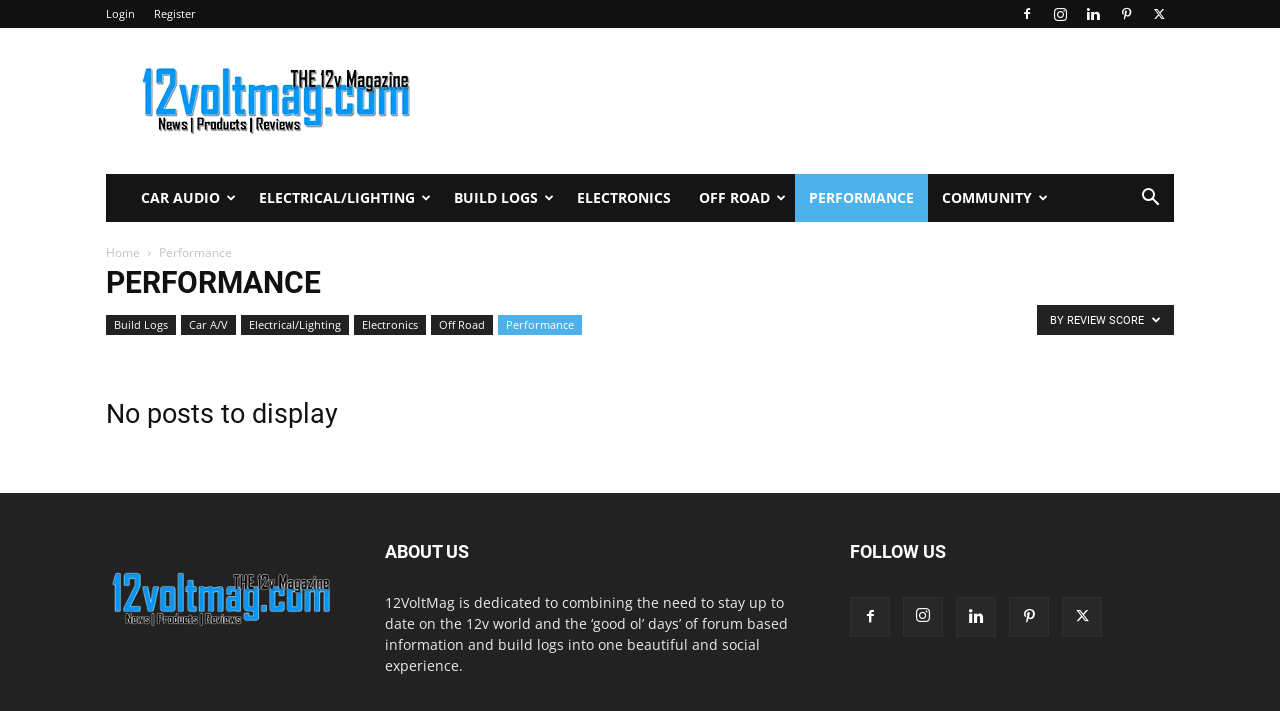

--- FILE ---
content_type: text/html; charset=UTF-8
request_url: https://12voltmag.com/category/performance/?filter_by=review_high
body_size: 19508
content:
<!doctype html >
<!--[if IE 8]>    <html class="ie8" lang="en"> <![endif]-->
<!--[if IE 9]>    <html class="ie9" lang="en"> <![endif]-->
<!--[if gt IE 8]><!--> <html lang="en-US"> <!--<![endif]-->
<head>
    <title>Performance - 12voltmag.com</title>
    <meta charset="UTF-8" />
    <meta name="viewport" content="width=device-width, initial-scale=1.0">
    <link rel="pingback" href="https://12voltmag.com/xmlrpc.php" />
    <meta name='robots' content='index, follow, max-image-preview:large, max-snippet:-1, max-video-preview:-1' />
<link rel="icon" type="image/png" href="https://12voltmag.com/wp-content/uploads/2020/04/favicon.png"><script>window._wca = window._wca || [];</script>

	<!-- This site is optimized with the Yoast SEO plugin v26.6 - https://yoast.com/wordpress/plugins/seo/ -->
	<link rel="canonical" href="https://12voltmag.com/category/performance/" />
	<meta property="og:locale" content="en_US" />
	<meta property="og:type" content="article" />
	<meta property="og:title" content="Performance - 12voltmag.com" />
	<meta property="og:url" content="https://12voltmag.com/category/performance/" />
	<meta property="og:site_name" content="12voltmag.com" />
	<meta name="twitter:card" content="summary_large_image" />
	<meta name="twitter:site" content="@the12voltmag" />
	<script type="application/ld+json" class="yoast-schema-graph">{"@context":"https://schema.org","@graph":[{"@type":"CollectionPage","@id":"https://12voltmag.com/category/performance/","url":"https://12voltmag.com/category/performance/","name":"Performance - 12voltmag.com","isPartOf":{"@id":"https://12voltmag.com/#website"},"breadcrumb":{"@id":"https://12voltmag.com/category/performance/#breadcrumb"},"inLanguage":"en-US"},{"@type":"BreadcrumbList","@id":"https://12voltmag.com/category/performance/#breadcrumb","itemListElement":[{"@type":"ListItem","position":1,"name":"Home","item":"https://12voltmag.com/"},{"@type":"ListItem","position":2,"name":"Performance"}]},{"@type":"WebSite","@id":"https://12voltmag.com/#website","url":"https://12voltmag.com/","name":"12voltmag.com","description":"THE 12volt Magazine","publisher":{"@id":"https://12voltmag.com/#organization"},"potentialAction":[{"@type":"SearchAction","target":{"@type":"EntryPoint","urlTemplate":"https://12voltmag.com/?s={search_term_string}"},"query-input":{"@type":"PropertyValueSpecification","valueRequired":true,"valueName":"search_term_string"}}],"inLanguage":"en-US"},{"@type":"Organization","@id":"https://12voltmag.com/#organization","name":"12voltmag.com","url":"https://12voltmag.com/","logo":{"@type":"ImageObject","inLanguage":"en-US","@id":"https://12voltmag.com/#/schema/logo/image/","url":"https://12voltmag.com/wp-content/uploads/2015/12/square-logo.png","contentUrl":"https://12voltmag.com/wp-content/uploads/2015/12/square-logo.png","width":900,"height":900,"caption":"12voltmag.com"},"image":{"@id":"https://12voltmag.com/#/schema/logo/image/"},"sameAs":["https://www.facebook.com/12voltmag","https://x.com/the12voltmag","http://instagram.com/the12voltmag"]}]}</script>
	<!-- / Yoast SEO plugin. -->


<link rel='dns-prefetch' href='//stats.wp.com' />

<link rel='dns-prefetch' href='//v0.wordpress.com' />
<link rel='dns-prefetch' href='//jetpack.wordpress.com' />
<link rel='dns-prefetch' href='//s0.wp.com' />
<link rel='dns-prefetch' href='//public-api.wordpress.com' />
<link rel='dns-prefetch' href='//0.gravatar.com' />
<link rel='dns-prefetch' href='//1.gravatar.com' />
<link rel='dns-prefetch' href='//2.gravatar.com' />
<link rel='dns-prefetch' href='//widgets.wp.com' />
<link rel='dns-prefetch' href='//www.googletagmanager.com' />
<link rel='dns-prefetch' href='//pagead2.googlesyndication.com' />
<link rel="alternate" type="application/rss+xml" title="12voltmag.com &raquo; Feed" href="https://12voltmag.com/feed/" />
<link rel="alternate" type="application/rss+xml" title="12voltmag.com &raquo; Comments Feed" href="https://12voltmag.com/comments/feed/" />
<link rel="alternate" type="application/rss+xml" title="12voltmag.com &raquo; Performance Category Feed" href="https://12voltmag.com/category/performance/feed/" />
		<!-- This site uses the Google Analytics by ExactMetrics plugin v8.11.1 - Using Analytics tracking - https://www.exactmetrics.com/ -->
		<!-- Note: ExactMetrics is not currently configured on this site. The site owner needs to authenticate with Google Analytics in the ExactMetrics settings panel. -->
					<!-- No tracking code set -->
				<!-- / Google Analytics by ExactMetrics -->
		<style id='wp-img-auto-sizes-contain-inline-css' type='text/css'>
img:is([sizes=auto i],[sizes^="auto," i]){contain-intrinsic-size:3000px 1500px}
/*# sourceURL=wp-img-auto-sizes-contain-inline-css */
</style>
<style id='wp-emoji-styles-inline-css' type='text/css'>

	img.wp-smiley, img.emoji {
		display: inline !important;
		border: none !important;
		box-shadow: none !important;
		height: 1em !important;
		width: 1em !important;
		margin: 0 0.07em !important;
		vertical-align: -0.1em !important;
		background: none !important;
		padding: 0 !important;
	}
/*# sourceURL=wp-emoji-styles-inline-css */
</style>
<style id='classic-theme-styles-inline-css' type='text/css'>
/*! This file is auto-generated */
.wp-block-button__link{color:#fff;background-color:#32373c;border-radius:9999px;box-shadow:none;text-decoration:none;padding:calc(.667em + 2px) calc(1.333em + 2px);font-size:1.125em}.wp-block-file__button{background:#32373c;color:#fff;text-decoration:none}
/*# sourceURL=/wp-includes/css/classic-themes.min.css */
</style>
<link rel='stylesheet' id='woocommerce-layout-css' href='https://12voltmag.com/wp-content/plugins/woocommerce/assets/css/woocommerce-layout.css?ver=10.4.3' type='text/css' media='all' />
<style id='woocommerce-layout-inline-css' type='text/css'>

	.infinite-scroll .woocommerce-pagination {
		display: none;
	}
/*# sourceURL=woocommerce-layout-inline-css */
</style>
<link rel='stylesheet' id='woocommerce-smallscreen-css' href='https://12voltmag.com/wp-content/plugins/woocommerce/assets/css/woocommerce-smallscreen.css?ver=10.4.3' type='text/css' media='only screen and (max-width: 768px)' />
<link rel='stylesheet' id='woocommerce-general-css' href='https://12voltmag.com/wp-content/plugins/woocommerce/assets/css/woocommerce.css?ver=10.4.3' type='text/css' media='all' />
<style id='woocommerce-inline-inline-css' type='text/css'>
.woocommerce form .form-row .required { visibility: visible; }
/*# sourceURL=woocommerce-inline-inline-css */
</style>
<link rel='stylesheet' id='wp-job-manager-job-listings-css' href='https://12voltmag.com/wp-content/plugins/wp-job-manager/assets/dist/css/job-listings.css?ver=598383a28ac5f9f156e4' type='text/css' media='all' />
<link rel='stylesheet' id='amazon-auto-links-_common-css' href='https://12voltmag.com/wp-content/plugins/amazon-auto-links/template/_common/style.min.css?ver=5.4.3' type='text/css' media='all' />
<link rel='stylesheet' id='amazon-auto-links-list-css' href='https://12voltmag.com/wp-content/plugins/amazon-auto-links/template/list/style.min.css?ver=1.4.1' type='text/css' media='all' />
<link rel='stylesheet' id='td-plugin-multi-purpose-css' href='https://12voltmag.com/wp-content/plugins/td-composer/td-multi-purpose/style.css?ver=72f925014dc5642945728092f057897e' type='text/css' media='all' />
<link rel='stylesheet' id='google-fonts-style-css' href='//12voltmag.com/wp-content/uploads/omgf/google-fonts-style/google-fonts-style.css?ver=1647307301' type='text/css' media='all' />
<link rel='stylesheet' id='tablepress-default-css' href='https://12voltmag.com/wp-content/tablepress-combined.min.css?ver=40' type='text/css' media='all' />
<link rel='stylesheet' id='tablepress-responsive-tables-css' href='https://12voltmag.com/wp-content/plugins/tablepress-responsive-tables/css/tablepress-responsive.min.css?ver=1.8' type='text/css' media='all' />
<link rel='stylesheet' id='dashicons-css' href='https://12voltmag.com/wp-includes/css/dashicons.min.css?ver=3df341d3dbcd13eb5bd1787f5046b75f' type='text/css' media='all' />
<link rel='stylesheet' id='wp-pointer-css' href='https://12voltmag.com/wp-includes/css/wp-pointer.min.css?ver=3df341d3dbcd13eb5bd1787f5046b75f' type='text/css' media='all' />
<link rel='stylesheet' id='td-theme-css' href='https://12voltmag.com/wp-content/themes/Newspaper/style.css?ver=12.6.6' type='text/css' media='all' />
<style id='td-theme-inline-css' type='text/css'>@media (max-width:767px){.td-header-desktop-wrap{display:none}}@media (min-width:767px){.td-header-mobile-wrap{display:none}}</style>
<link rel='stylesheet' id='td-theme-woo-css' href='https://12voltmag.com/wp-content/themes/Newspaper/style-woocommerce.css?ver=12.6.6' type='text/css' media='all' />
<link rel='stylesheet' id='um_modal-css' href='https://12voltmag.com/wp-content/plugins/ultimate-member/assets/css/um-modal.min.css?ver=2.11.1' type='text/css' media='all' />
<link rel='stylesheet' id='um_ui-css' href='https://12voltmag.com/wp-content/plugins/ultimate-member/assets/libs/jquery-ui/jquery-ui.min.css?ver=1.13.2' type='text/css' media='all' />
<link rel='stylesheet' id='um_tipsy-css' href='https://12voltmag.com/wp-content/plugins/ultimate-member/assets/libs/tipsy/tipsy.min.css?ver=1.0.0a' type='text/css' media='all' />
<link rel='stylesheet' id='um_raty-css' href='https://12voltmag.com/wp-content/plugins/ultimate-member/assets/libs/raty/um-raty.min.css?ver=2.6.0' type='text/css' media='all' />
<link rel='stylesheet' id='select2-css' href='https://12voltmag.com/wp-content/plugins/ultimate-member/assets/libs/select2/select2.min.css?ver=4.0.13' type='text/css' media='all' />
<link rel='stylesheet' id='um_fileupload-css' href='https://12voltmag.com/wp-content/plugins/ultimate-member/assets/css/um-fileupload.min.css?ver=2.11.1' type='text/css' media='all' />
<link rel='stylesheet' id='um_confirm-css' href='https://12voltmag.com/wp-content/plugins/ultimate-member/assets/libs/um-confirm/um-confirm.min.css?ver=1.0' type='text/css' media='all' />
<link rel='stylesheet' id='um_datetime-css' href='https://12voltmag.com/wp-content/plugins/ultimate-member/assets/libs/pickadate/default.min.css?ver=3.6.2' type='text/css' media='all' />
<link rel='stylesheet' id='um_datetime_date-css' href='https://12voltmag.com/wp-content/plugins/ultimate-member/assets/libs/pickadate/default.date.min.css?ver=3.6.2' type='text/css' media='all' />
<link rel='stylesheet' id='um_datetime_time-css' href='https://12voltmag.com/wp-content/plugins/ultimate-member/assets/libs/pickadate/default.time.min.css?ver=3.6.2' type='text/css' media='all' />
<link rel='stylesheet' id='um_fonticons_ii-css' href='https://12voltmag.com/wp-content/plugins/ultimate-member/assets/libs/legacy/fonticons/fonticons-ii.min.css?ver=2.11.1' type='text/css' media='all' />
<link rel='stylesheet' id='um_fonticons_fa-css' href='https://12voltmag.com/wp-content/plugins/ultimate-member/assets/libs/legacy/fonticons/fonticons-fa.min.css?ver=2.11.1' type='text/css' media='all' />
<link rel='stylesheet' id='um_fontawesome-css' href='https://12voltmag.com/wp-content/plugins/ultimate-member/assets/css/um-fontawesome.min.css?ver=6.5.2' type='text/css' media='all' />
<link rel='stylesheet' id='um_common-css' href='https://12voltmag.com/wp-content/plugins/ultimate-member/assets/css/common.min.css?ver=2.11.1' type='text/css' media='all' />
<link rel='stylesheet' id='um_responsive-css' href='https://12voltmag.com/wp-content/plugins/ultimate-member/assets/css/um-responsive.min.css?ver=2.11.1' type='text/css' media='all' />
<link rel='stylesheet' id='um_styles-css' href='https://12voltmag.com/wp-content/plugins/ultimate-member/assets/css/um-styles.min.css?ver=2.11.1' type='text/css' media='all' />
<link rel='stylesheet' id='um_crop-css' href='https://12voltmag.com/wp-content/plugins/ultimate-member/assets/libs/cropper/cropper.min.css?ver=1.6.1' type='text/css' media='all' />
<link rel='stylesheet' id='um_profile-css' href='https://12voltmag.com/wp-content/plugins/ultimate-member/assets/css/um-profile.min.css?ver=2.11.1' type='text/css' media='all' />
<link rel='stylesheet' id='um_account-css' href='https://12voltmag.com/wp-content/plugins/ultimate-member/assets/css/um-account.min.css?ver=2.11.1' type='text/css' media='all' />
<link rel='stylesheet' id='um_misc-css' href='https://12voltmag.com/wp-content/plugins/ultimate-member/assets/css/um-misc.min.css?ver=2.11.1' type='text/css' media='all' />
<link rel='stylesheet' id='um_default_css-css' href='https://12voltmag.com/wp-content/plugins/ultimate-member/assets/css/um-old-default.min.css?ver=2.11.1' type='text/css' media='all' />
<link rel='stylesheet' id='td-legacy-framework-front-style-css' href='https://12voltmag.com/wp-content/plugins/td-composer/legacy/Newspaper/assets/css/td_legacy_main.css?ver=72f925014dc5642945728092f057897e' type='text/css' media='all' />
<link rel='stylesheet' id='td-legacy-framework-woo-style-css' href='https://12voltmag.com/wp-content/plugins/td-composer/legacy/Newspaper/assets/css/td_legacy_woocommerce.css?ver=3df341d3dbcd13eb5bd1787f5046b75f' type='text/css' media='all' />
<link rel='stylesheet' id='td-standard-pack-framework-front-style-css' href='https://12voltmag.com/wp-content/plugins/td-standard-pack/Newspaper/assets/css/td_standard_pack_main.css?ver=8f2d47acef43f76b1dfa75a39c0fe3df' type='text/css' media='all' />
<link rel='stylesheet' id='td-theme-demo-style-css' href='https://12voltmag.com/wp-content/plugins/td-composer/legacy/Newspaper/includes/demos/tech/demo_style.css?ver=12.6.6' type='text/css' media='all' />
<link rel='stylesheet' id='tdb_style_cloud_templates_front-css' href='https://12voltmag.com/wp-content/plugins/td-cloud-library/assets/css/tdb_main.css?ver=b379c96c54343541fd8742379a419361' type='text/css' media='all' />
<script type="text/javascript" src="https://12voltmag.com/wp-includes/js/jquery/jquery.min.js?ver=3.7.1" id="jquery-core-js"></script>
<script type="text/javascript" src="https://12voltmag.com/wp-includes/js/jquery/jquery-migrate.min.js?ver=3.4.1" id="jquery-migrate-js"></script>
<script type="text/javascript" src="https://12voltmag.com/wp-content/plugins/woocommerce/assets/js/jquery-blockui/jquery.blockUI.min.js?ver=2.7.0-wc.10.4.3" id="wc-jquery-blockui-js" defer="defer" data-wp-strategy="defer"></script>
<script type="text/javascript" src="https://12voltmag.com/wp-content/plugins/woocommerce/assets/js/js-cookie/js.cookie.min.js?ver=2.1.4-wc.10.4.3" id="wc-js-cookie-js" defer="defer" data-wp-strategy="defer"></script>
<script type="text/javascript" id="woocommerce-js-extra">
/* <![CDATA[ */
var woocommerce_params = {"ajax_url":"/wp-admin/admin-ajax.php","wc_ajax_url":"/?wc-ajax=%%endpoint%%","i18n_password_show":"Show password","i18n_password_hide":"Hide password"};
//# sourceURL=woocommerce-js-extra
/* ]]> */
</script>
<script type="text/javascript" src="https://12voltmag.com/wp-content/plugins/woocommerce/assets/js/frontend/woocommerce.min.js?ver=10.4.3" id="woocommerce-js" defer="defer" data-wp-strategy="defer"></script>
<script type="text/javascript" src="https://stats.wp.com/s-202603.js" id="woocommerce-analytics-js" defer="defer" data-wp-strategy="defer"></script>
<script type="text/javascript" src="https://12voltmag.com/wp-content/plugins/ultimate-member/assets/js/um-gdpr.min.js?ver=2.11.1" id="um-gdpr-js"></script>
<link rel="https://api.w.org/" href="https://12voltmag.com/wp-json/" /><link rel="alternate" title="JSON" type="application/json" href="https://12voltmag.com/wp-json/wp/v2/categories/240" /><link rel="EditURI" type="application/rsd+xml" title="RSD" href="https://12voltmag.com/xmlrpc.php?rsd" />
<meta name="generator" content="Site Kit by Google 1.168.0" /><script type="text/javascript">
(function(url){
	if(/(?:Chrome\/26\.0\.1410\.63 Safari\/537\.31|WordfenceTestMonBot)/.test(navigator.userAgent)){ return; }
	var addEvent = function(evt, handler) {
		if (window.addEventListener) {
			document.addEventListener(evt, handler, false);
		} else if (window.attachEvent) {
			document.attachEvent('on' + evt, handler);
		}
	};
	var removeEvent = function(evt, handler) {
		if (window.removeEventListener) {
			document.removeEventListener(evt, handler, false);
		} else if (window.detachEvent) {
			document.detachEvent('on' + evt, handler);
		}
	};
	var evts = 'contextmenu dblclick drag dragend dragenter dragleave dragover dragstart drop keydown keypress keyup mousedown mousemove mouseout mouseover mouseup mousewheel scroll'.split(' ');
	var logHuman = function() {
		if (window.wfLogHumanRan) { return; }
		window.wfLogHumanRan = true;
		var wfscr = document.createElement('script');
		wfscr.type = 'text/javascript';
		wfscr.async = true;
		wfscr.src = url + '&r=' + Math.random();
		(document.getElementsByTagName('head')[0]||document.getElementsByTagName('body')[0]).appendChild(wfscr);
		for (var i = 0; i < evts.length; i++) {
			removeEvent(evts[i], logHuman);
		}
	};
	for (var i = 0; i < evts.length; i++) {
		addEvent(evts[i], logHuman);
	}
})('//12voltmag.com/?wordfence_lh=1&hid=B43F24EB88F927A275B405F4C2F0B4AE');
</script>	<style>img#wpstats{display:none}</style>
		<style type='text/css' id='amazon-auto-links-button-css' data-version='5.4.3'>.amazon-auto-links-button.amazon-auto-links-button-default { background-image: -webkit-linear-gradient(top, #4997e5, #3f89ba);background-image: -moz-linear-gradient(top, #4997e5, #3f89ba);background-image: -ms-linear-gradient(top, #4997e5, #3f89ba);background-image: -o-linear-gradient(top, #4997e5, #3f89ba);background-image: linear-gradient(to bottom, #4997e5, #3f89ba);-webkit-border-radius: 4px;-moz-border-radius: 4px;border-radius: 4px;margin-left: auto;margin-right: auto;text-align: center;white-space: nowrap;color: #ffffff;font-size: 13px;text-shadow: 0 0 transparent;width: 100px;padding: 7px 8px 8px 8px;background: #3498db;border: solid #6891a5 1px;text-decoration: none;}.amazon-auto-links-button.amazon-auto-links-button-default:hover {background: #3cb0fd;background-image: -webkit-linear-gradient(top, #3cb0fd, #3498db);background-image: -moz-linear-gradient(top, #3cb0fd, #3498db);background-image: -ms-linear-gradient(top, #3cb0fd, #3498db);background-image: -o-linear-gradient(top, #3cb0fd, #3498db);background-image: linear-gradient(to bottom, #3cb0fd, #3498db);text-decoration: none;}.amazon-auto-links-button.amazon-auto-links-button-default > a {color: inherit; border-bottom: none;text-decoration: none; }.amazon-auto-links-button.amazon-auto-links-button-default > a:hover {color: inherit;}.amazon-auto-links-button > a, .amazon-auto-links-button > a:hover {-webkit-box-shadow: none;box-shadow: none;color: inherit;}div.amazon-auto-links-button {line-height: 1.3; }button.amazon-auto-links-button {white-space: nowrap;}.amazon-auto-links-button-link {text-decoration: none;}.amazon-auto-links-button.amazon-auto-links-button-5731 {background: #4997e5;background-image: -webkit-linear-gradient(top, #4997e5, #3f89ba);background-image: -moz-linear-gradient(top, #4997e5, #3f89ba);background-image: -ms-linear-gradient(top, #4997e5, #3f89ba);background-image: -o-linear-gradient(top, #4997e5, #3f89ba);background-image: linear-gradient(to bottom, #4997e5, #3f89ba);-webkit-border-radius: 4;-moz-border-radius: 4;border-radius: 4px;margin-left: auto;margin-right: auto;text-align: center;white-space: nowrap;color: #ffffff;font-size: 13px;text-shadow-color: transparent;width: 100px;box-shadow-color: #666666;padding: 7px 8px 8px 8px;background: #3498db;border: solid #6891a5 1px;text-decoration: none;}.amazon-auto-links-button.amazon-auto-links-button-5731:hover {background: #3cb0fd;background-image: -webkit-linear-gradient(top, #3cb0fd, #3498db);background-image: -moz-linear-gradient(top, #3cb0fd, #3498db);background-image: -ms-linear-gradient(top, #3cb0fd, #3498db);background-image: -o-linear-gradient(top, #3cb0fd, #3498db);background-image: linear-gradient(to bottom, #3cb0fd, #3498db);text-decoration: none;}.amazon-auto-links-button.amazon-auto-links-button-5731 > a {color: inherit; border-bottom: none;text-decoration: none;}.amazon-auto-links-button.amazon-auto-links-button-5731 > a:hover {color: inherit;}</style>

<!-- WPMobile.App -->
<meta name="theme-color" content="#0099ff" />
<meta name="msapplication-navbutton-color" content="#0099ff" />
<meta name="apple-mobile-web-app-status-bar-style" content="#0099ff" />
<!-- / WPMobile.App -->

    <script>
        window.tdb_global_vars = {"wpRestUrl":"https:\/\/12voltmag.com\/wp-json\/","permalinkStructure":"\/%category%\/%postname%\/"};
        window.tdb_p_autoload_vars = {"isAjax":false,"isAdminBarShowing":false,"autoloadScrollPercent":50};
    </script>
    
    <style id="tdb-global-colors">:root{--accent-color:#fff}</style>

    
		<noscript><style>.woocommerce-product-gallery{ opacity: 1 !important; }</style></noscript>
	
<!-- Google AdSense meta tags added by Site Kit -->
<meta name="google-adsense-platform-account" content="ca-host-pub-2644536267352236">
<meta name="google-adsense-platform-domain" content="sitekit.withgoogle.com">
<!-- End Google AdSense meta tags added by Site Kit -->

<!-- Google AdSense snippet added by Site Kit -->
<script type="text/javascript" async="async" src="https://pagead2.googlesyndication.com/pagead/js/adsbygoogle.js?client=ca-pub-6494805678095902&amp;host=ca-host-pub-2644536267352236" crossorigin="anonymous"></script>

<!-- End Google AdSense snippet added by Site Kit -->
    <style>
        @font-face {
		  font-family: 'Framework7 Icons';
		  font-style: normal;
		  font-weight: 400;
		  src: url("https://12voltmag.com/wp-content/plugins/wpappninja/themes/wpmobileapp/includes/fonts/Framework7Icons-Regular.eot?2019");
		  src: local('Framework7 Icons'),
    		 local('Framework7Icons-Regular'),
    		 url("https://12voltmag.com/wp-content/plugins/wpappninja/themes/wpmobileapp/includes/fonts/Framework7Icons-Regular.woff2?2019") format("woff2"),
    		 url("https://12voltmag.com/wp-content/plugins/wpappninja/themes/wpmobileapp/includes/fonts/Framework7Icons-Regular.woff?2019") format("woff"),
    		 url("https://12voltmag.com/wp-content/plugins/wpappninja/themes/wpmobileapp/includes/fonts/Framework7Icons-Regular.ttf?2019") format("truetype");
		}

		.f7-icons, .framework7-icons {
		  font-family: 'Framework7 Icons';
		  font-weight: normal;
		  font-style: normal;
		  font-size: 25px;
		  line-height: 1;
		  letter-spacing: normal;
		  text-transform: none;
		  display: inline-block;
		  white-space: nowrap;
		  word-wrap: normal;
		  direction: ltr;
		  -webkit-font-smoothing: antialiased;
		  text-rendering: optimizeLegibility;
		  -moz-osx-font-smoothing: grayscale;
		  -webkit-font-feature-settings: "liga";
		  -moz-font-feature-settings: "liga=1";
		  -moz-font-feature-settings: "liga";
		  font-feature-settings: "liga";
		}
    </style>

<!-- JS generated by theme -->

<script type="text/javascript" id="td-generated-header-js">
    
    

	    var tdBlocksArray = []; //here we store all the items for the current page

	    // td_block class - each ajax block uses a object of this class for requests
	    function tdBlock() {
		    this.id = '';
		    this.block_type = 1; //block type id (1-234 etc)
		    this.atts = '';
		    this.td_column_number = '';
		    this.td_current_page = 1; //
		    this.post_count = 0; //from wp
		    this.found_posts = 0; //from wp
		    this.max_num_pages = 0; //from wp
		    this.td_filter_value = ''; //current live filter value
		    this.is_ajax_running = false;
		    this.td_user_action = ''; // load more or infinite loader (used by the animation)
		    this.header_color = '';
		    this.ajax_pagination_infinite_stop = ''; //show load more at page x
	    }

        // td_js_generator - mini detector
        ( function () {
            var htmlTag = document.getElementsByTagName("html")[0];

	        if ( navigator.userAgent.indexOf("MSIE 10.0") > -1 ) {
                htmlTag.className += ' ie10';
            }

            if ( !!navigator.userAgent.match(/Trident.*rv\:11\./) ) {
                htmlTag.className += ' ie11';
            }

	        if ( navigator.userAgent.indexOf("Edge") > -1 ) {
                htmlTag.className += ' ieEdge';
            }

            if ( /(iPad|iPhone|iPod)/g.test(navigator.userAgent) ) {
                htmlTag.className += ' td-md-is-ios';
            }

            var user_agent = navigator.userAgent.toLowerCase();
            if ( user_agent.indexOf("android") > -1 ) {
                htmlTag.className += ' td-md-is-android';
            }

            if ( -1 !== navigator.userAgent.indexOf('Mac OS X')  ) {
                htmlTag.className += ' td-md-is-os-x';
            }

            if ( /chrom(e|ium)/.test(navigator.userAgent.toLowerCase()) ) {
               htmlTag.className += ' td-md-is-chrome';
            }

            if ( -1 !== navigator.userAgent.indexOf('Firefox') ) {
                htmlTag.className += ' td-md-is-firefox';
            }

            if ( -1 !== navigator.userAgent.indexOf('Safari') && -1 === navigator.userAgent.indexOf('Chrome') ) {
                htmlTag.className += ' td-md-is-safari';
            }

            if( -1 !== navigator.userAgent.indexOf('IEMobile') ){
                htmlTag.className += ' td-md-is-iemobile';
            }

        })();

        var tdLocalCache = {};

        ( function () {
            "use strict";

            tdLocalCache = {
                data: {},
                remove: function (resource_id) {
                    delete tdLocalCache.data[resource_id];
                },
                exist: function (resource_id) {
                    return tdLocalCache.data.hasOwnProperty(resource_id) && tdLocalCache.data[resource_id] !== null;
                },
                get: function (resource_id) {
                    return tdLocalCache.data[resource_id];
                },
                set: function (resource_id, cachedData) {
                    tdLocalCache.remove(resource_id);
                    tdLocalCache.data[resource_id] = cachedData;
                }
            };
        })();

    
    
var td_viewport_interval_list=[{"limitBottom":767,"sidebarWidth":228},{"limitBottom":1018,"sidebarWidth":300},{"limitBottom":1140,"sidebarWidth":324}];
var tdc_is_installed="yes";
var td_ajax_url="https:\/\/12voltmag.com\/wp-admin\/admin-ajax.php?td_theme_name=Newspaper&v=12.6.6";
var td_get_template_directory_uri="https:\/\/12voltmag.com\/wp-content\/plugins\/td-composer\/legacy\/common";
var tds_snap_menu="";
var tds_logo_on_sticky="";
var tds_header_style="3";
var td_please_wait="Please wait...";
var td_email_user_pass_incorrect="User or password incorrect!";
var td_email_user_incorrect="Email or username incorrect!";
var td_email_incorrect="Email incorrect!";
var td_user_incorrect="Username incorrect!";
var td_email_user_empty="Email or username empty!";
var td_pass_empty="Pass empty!";
var td_pass_pattern_incorrect="Invalid Pass Pattern!";
var td_retype_pass_incorrect="Retyped Pass incorrect!";
var tds_more_articles_on_post_enable="";
var tds_more_articles_on_post_time_to_wait="";
var tds_more_articles_on_post_pages_distance_from_top=0;
var tds_captcha="";
var tds_theme_color_site_wide="#4db2ec";
var tds_smart_sidebar="";
var tdThemeName="Newspaper";
var tdThemeNameWl="Newspaper";
var td_magnific_popup_translation_tPrev="Previous (Left arrow key)";
var td_magnific_popup_translation_tNext="Next (Right arrow key)";
var td_magnific_popup_translation_tCounter="%curr% of %total%";
var td_magnific_popup_translation_ajax_tError="The content from %url% could not be loaded.";
var td_magnific_popup_translation_image_tError="The image #%curr% could not be loaded.";
var tdBlockNonce="2eccab82a0";
var tdMobileMenu="enabled";
var tdMobileSearch="enabled";
var tdDateNamesI18n={"month_names":["January","February","March","April","May","June","July","August","September","October","November","December"],"month_names_short":["Jan","Feb","Mar","Apr","May","Jun","Jul","Aug","Sep","Oct","Nov","Dec"],"day_names":["Sunday","Monday","Tuesday","Wednesday","Thursday","Friday","Saturday"],"day_names_short":["Sun","Mon","Tue","Wed","Thu","Fri","Sat"]};
var tdb_modal_confirm="Save";
var tdb_modal_cancel="Cancel";
var tdb_modal_confirm_alt="Yes";
var tdb_modal_cancel_alt="No";
var td_deploy_mode="deploy";
var td_ad_background_click_link="";
var td_ad_background_click_target="";
</script>

<script src='https://www.google.com/recaptcha/api.js'></script>
<script data-ad-client="ca-pub-6494805678095902" async src="https://pagead2.googlesyndication.com/pagead/js/adsbygoogle.js"></script>

<!-- Global site tag (gtag.js) - Google Ads: 405277570 -->
<script async src="https://12voltmag.com/wp-content/cache-caos/caos-analytics/ea06fe9e.js?id=AW-405277570"></script>
<script>
  window.dataLayer = window.dataLayer || [];
  function gtag(){dataLayer.push(arguments);}
  gtag('js', new Date());

  gtag('config', 'AW-405277570');
</script>


<script type="application/ld+json">
    {
        "@context": "https://schema.org",
        "@type": "BreadcrumbList",
        "itemListElement": [
            {
                "@type": "ListItem",
                "position": 1,
                "item": {
                    "@type": "WebSite",
                    "@id": "https://12voltmag.com/",
                    "name": "Home"
                }
            },
            {
                "@type": "ListItem",
                "position": 2,
                    "item": {
                    "@type": "WebPage",
                    "@id": "https://12voltmag.com/category/performance/",
                    "name": "Performance"
                }
            }    
        ]
    }
</script>
		<style type="text/css"></style>
		<script type="text/javascript"></script>
			<style type="text/css" id="wp-custom-css">
			/*
Welcome to Custom CSS!

To learn how this works, see http://wp.me/PEmnE-Bt
*/
.ui-widget-header {
	border: 1px solid #006bb2;
	background: #0099ff url("images/ui-bg_gloss-wave_35_f6a828_500x100.png") 50% 50% repeat-x;
}

.ui-state-highlight, .ui-widget-content .ui-state-highlight, .ui-widget-header .ui-state-highlight {
	border: 1px solid #006bb2;
	background: #0099ff url("images/ui-bg_highlight-soft_75_ffe45c_1x100.png") 50% top repeat-x;
}

.ui-state-active, .ui-widget-content .ui-state-active, .ui-widget-header .ui-state-active {
	border: 1px solid #006bb2;
}

.ui-state-hover, .ui-widget-content .ui-state-hover, .ui-widget-header .ui-state-hover, .ui-state-focus, .ui-widget-content .ui-state-focus, .ui-widget-header .ui-state-focus {
	border: 1px solid #0099ff;
}

.ui-state-default .ui-icon {
	background-image: url("/wp-content/plugins/wp-fullcalendar/includes/css/jquery-ui/ui-lightness/images/ui-icons_228ef1_256x240.png");
}

.ui-datepicker select.ui-datepicker-month, .ui-datepicker select.ui-datepicker-year {
	color: black;
}

.sf-menu a.sf-with-ul {
    padding-right: 25px;
}

.aligncenter img, .td-a-rec-id-sidebar img {
	width:auto;
	margin:0 auto;
}

@media only screen and (min-width: 1230px) {
.page-id-956 .td-container {
    width: 1200px;
}
}		</style>
		
<!-- Button style compiled by theme -->

<style></style>

	<style id="tdw-css-placeholder"></style><style id='global-styles-inline-css' type='text/css'>
:root{--wp--preset--aspect-ratio--square: 1;--wp--preset--aspect-ratio--4-3: 4/3;--wp--preset--aspect-ratio--3-4: 3/4;--wp--preset--aspect-ratio--3-2: 3/2;--wp--preset--aspect-ratio--2-3: 2/3;--wp--preset--aspect-ratio--16-9: 16/9;--wp--preset--aspect-ratio--9-16: 9/16;--wp--preset--color--black: #000000;--wp--preset--color--cyan-bluish-gray: #abb8c3;--wp--preset--color--white: #ffffff;--wp--preset--color--pale-pink: #f78da7;--wp--preset--color--vivid-red: #cf2e2e;--wp--preset--color--luminous-vivid-orange: #ff6900;--wp--preset--color--luminous-vivid-amber: #fcb900;--wp--preset--color--light-green-cyan: #7bdcb5;--wp--preset--color--vivid-green-cyan: #00d084;--wp--preset--color--pale-cyan-blue: #8ed1fc;--wp--preset--color--vivid-cyan-blue: #0693e3;--wp--preset--color--vivid-purple: #9b51e0;--wp--preset--gradient--vivid-cyan-blue-to-vivid-purple: linear-gradient(135deg,rgb(6,147,227) 0%,rgb(155,81,224) 100%);--wp--preset--gradient--light-green-cyan-to-vivid-green-cyan: linear-gradient(135deg,rgb(122,220,180) 0%,rgb(0,208,130) 100%);--wp--preset--gradient--luminous-vivid-amber-to-luminous-vivid-orange: linear-gradient(135deg,rgb(252,185,0) 0%,rgb(255,105,0) 100%);--wp--preset--gradient--luminous-vivid-orange-to-vivid-red: linear-gradient(135deg,rgb(255,105,0) 0%,rgb(207,46,46) 100%);--wp--preset--gradient--very-light-gray-to-cyan-bluish-gray: linear-gradient(135deg,rgb(238,238,238) 0%,rgb(169,184,195) 100%);--wp--preset--gradient--cool-to-warm-spectrum: linear-gradient(135deg,rgb(74,234,220) 0%,rgb(151,120,209) 20%,rgb(207,42,186) 40%,rgb(238,44,130) 60%,rgb(251,105,98) 80%,rgb(254,248,76) 100%);--wp--preset--gradient--blush-light-purple: linear-gradient(135deg,rgb(255,206,236) 0%,rgb(152,150,240) 100%);--wp--preset--gradient--blush-bordeaux: linear-gradient(135deg,rgb(254,205,165) 0%,rgb(254,45,45) 50%,rgb(107,0,62) 100%);--wp--preset--gradient--luminous-dusk: linear-gradient(135deg,rgb(255,203,112) 0%,rgb(199,81,192) 50%,rgb(65,88,208) 100%);--wp--preset--gradient--pale-ocean: linear-gradient(135deg,rgb(255,245,203) 0%,rgb(182,227,212) 50%,rgb(51,167,181) 100%);--wp--preset--gradient--electric-grass: linear-gradient(135deg,rgb(202,248,128) 0%,rgb(113,206,126) 100%);--wp--preset--gradient--midnight: linear-gradient(135deg,rgb(2,3,129) 0%,rgb(40,116,252) 100%);--wp--preset--font-size--small: 11px;--wp--preset--font-size--medium: 20px;--wp--preset--font-size--large: 32px;--wp--preset--font-size--x-large: 42px;--wp--preset--font-size--regular: 15px;--wp--preset--font-size--larger: 50px;--wp--preset--spacing--20: 0.44rem;--wp--preset--spacing--30: 0.67rem;--wp--preset--spacing--40: 1rem;--wp--preset--spacing--50: 1.5rem;--wp--preset--spacing--60: 2.25rem;--wp--preset--spacing--70: 3.38rem;--wp--preset--spacing--80: 5.06rem;--wp--preset--shadow--natural: 6px 6px 9px rgba(0, 0, 0, 0.2);--wp--preset--shadow--deep: 12px 12px 50px rgba(0, 0, 0, 0.4);--wp--preset--shadow--sharp: 6px 6px 0px rgba(0, 0, 0, 0.2);--wp--preset--shadow--outlined: 6px 6px 0px -3px rgb(255, 255, 255), 6px 6px rgb(0, 0, 0);--wp--preset--shadow--crisp: 6px 6px 0px rgb(0, 0, 0);}:where(.is-layout-flex){gap: 0.5em;}:where(.is-layout-grid){gap: 0.5em;}body .is-layout-flex{display: flex;}.is-layout-flex{flex-wrap: wrap;align-items: center;}.is-layout-flex > :is(*, div){margin: 0;}body .is-layout-grid{display: grid;}.is-layout-grid > :is(*, div){margin: 0;}:where(.wp-block-columns.is-layout-flex){gap: 2em;}:where(.wp-block-columns.is-layout-grid){gap: 2em;}:where(.wp-block-post-template.is-layout-flex){gap: 1.25em;}:where(.wp-block-post-template.is-layout-grid){gap: 1.25em;}.has-black-color{color: var(--wp--preset--color--black) !important;}.has-cyan-bluish-gray-color{color: var(--wp--preset--color--cyan-bluish-gray) !important;}.has-white-color{color: var(--wp--preset--color--white) !important;}.has-pale-pink-color{color: var(--wp--preset--color--pale-pink) !important;}.has-vivid-red-color{color: var(--wp--preset--color--vivid-red) !important;}.has-luminous-vivid-orange-color{color: var(--wp--preset--color--luminous-vivid-orange) !important;}.has-luminous-vivid-amber-color{color: var(--wp--preset--color--luminous-vivid-amber) !important;}.has-light-green-cyan-color{color: var(--wp--preset--color--light-green-cyan) !important;}.has-vivid-green-cyan-color{color: var(--wp--preset--color--vivid-green-cyan) !important;}.has-pale-cyan-blue-color{color: var(--wp--preset--color--pale-cyan-blue) !important;}.has-vivid-cyan-blue-color{color: var(--wp--preset--color--vivid-cyan-blue) !important;}.has-vivid-purple-color{color: var(--wp--preset--color--vivid-purple) !important;}.has-black-background-color{background-color: var(--wp--preset--color--black) !important;}.has-cyan-bluish-gray-background-color{background-color: var(--wp--preset--color--cyan-bluish-gray) !important;}.has-white-background-color{background-color: var(--wp--preset--color--white) !important;}.has-pale-pink-background-color{background-color: var(--wp--preset--color--pale-pink) !important;}.has-vivid-red-background-color{background-color: var(--wp--preset--color--vivid-red) !important;}.has-luminous-vivid-orange-background-color{background-color: var(--wp--preset--color--luminous-vivid-orange) !important;}.has-luminous-vivid-amber-background-color{background-color: var(--wp--preset--color--luminous-vivid-amber) !important;}.has-light-green-cyan-background-color{background-color: var(--wp--preset--color--light-green-cyan) !important;}.has-vivid-green-cyan-background-color{background-color: var(--wp--preset--color--vivid-green-cyan) !important;}.has-pale-cyan-blue-background-color{background-color: var(--wp--preset--color--pale-cyan-blue) !important;}.has-vivid-cyan-blue-background-color{background-color: var(--wp--preset--color--vivid-cyan-blue) !important;}.has-vivid-purple-background-color{background-color: var(--wp--preset--color--vivid-purple) !important;}.has-black-border-color{border-color: var(--wp--preset--color--black) !important;}.has-cyan-bluish-gray-border-color{border-color: var(--wp--preset--color--cyan-bluish-gray) !important;}.has-white-border-color{border-color: var(--wp--preset--color--white) !important;}.has-pale-pink-border-color{border-color: var(--wp--preset--color--pale-pink) !important;}.has-vivid-red-border-color{border-color: var(--wp--preset--color--vivid-red) !important;}.has-luminous-vivid-orange-border-color{border-color: var(--wp--preset--color--luminous-vivid-orange) !important;}.has-luminous-vivid-amber-border-color{border-color: var(--wp--preset--color--luminous-vivid-amber) !important;}.has-light-green-cyan-border-color{border-color: var(--wp--preset--color--light-green-cyan) !important;}.has-vivid-green-cyan-border-color{border-color: var(--wp--preset--color--vivid-green-cyan) !important;}.has-pale-cyan-blue-border-color{border-color: var(--wp--preset--color--pale-cyan-blue) !important;}.has-vivid-cyan-blue-border-color{border-color: var(--wp--preset--color--vivid-cyan-blue) !important;}.has-vivid-purple-border-color{border-color: var(--wp--preset--color--vivid-purple) !important;}.has-vivid-cyan-blue-to-vivid-purple-gradient-background{background: var(--wp--preset--gradient--vivid-cyan-blue-to-vivid-purple) !important;}.has-light-green-cyan-to-vivid-green-cyan-gradient-background{background: var(--wp--preset--gradient--light-green-cyan-to-vivid-green-cyan) !important;}.has-luminous-vivid-amber-to-luminous-vivid-orange-gradient-background{background: var(--wp--preset--gradient--luminous-vivid-amber-to-luminous-vivid-orange) !important;}.has-luminous-vivid-orange-to-vivid-red-gradient-background{background: var(--wp--preset--gradient--luminous-vivid-orange-to-vivid-red) !important;}.has-very-light-gray-to-cyan-bluish-gray-gradient-background{background: var(--wp--preset--gradient--very-light-gray-to-cyan-bluish-gray) !important;}.has-cool-to-warm-spectrum-gradient-background{background: var(--wp--preset--gradient--cool-to-warm-spectrum) !important;}.has-blush-light-purple-gradient-background{background: var(--wp--preset--gradient--blush-light-purple) !important;}.has-blush-bordeaux-gradient-background{background: var(--wp--preset--gradient--blush-bordeaux) !important;}.has-luminous-dusk-gradient-background{background: var(--wp--preset--gradient--luminous-dusk) !important;}.has-pale-ocean-gradient-background{background: var(--wp--preset--gradient--pale-ocean) !important;}.has-electric-grass-gradient-background{background: var(--wp--preset--gradient--electric-grass) !important;}.has-midnight-gradient-background{background: var(--wp--preset--gradient--midnight) !important;}.has-small-font-size{font-size: var(--wp--preset--font-size--small) !important;}.has-medium-font-size{font-size: var(--wp--preset--font-size--medium) !important;}.has-large-font-size{font-size: var(--wp--preset--font-size--large) !important;}.has-x-large-font-size{font-size: var(--wp--preset--font-size--x-large) !important;}
/*# sourceURL=global-styles-inline-css */
</style>
<link rel='stylesheet' id='wc-stripe-blocks-checkout-style-css' href='https://12voltmag.com/wp-content/plugins/woocommerce-gateway-stripe/build/upe-blocks.css?ver=1e1661bb3db973deba05' type='text/css' media='all' />
<link rel='stylesheet' id='wc-blocks-style-css' href='https://12voltmag.com/wp-content/plugins/woocommerce/assets/client/blocks/wc-blocks.css?ver=wc-10.4.3' type='text/css' media='all' />
</head>

<body class="archive category category-performance category-240 wp-theme-Newspaper theme-Newspaper td-standard-pack woocommerce-no-js global-block-template-1 td_category_template_3 td_category_top_posts_style_3 newspaper td-full-layout" itemscope="itemscope" itemtype="https://schema.org/WebPage">

<div class="td-scroll-up" data-style="style1"><i class="td-icon-menu-up"></i></div>
    <div class="td-menu-background" style="visibility:hidden"></div>
<div id="td-mobile-nav" style="visibility:hidden">
    <div class="td-mobile-container">
        <!-- mobile menu top section -->
        <div class="td-menu-socials-wrap">
            <!-- socials -->
            <div class="td-menu-socials">
                
        <span class="td-social-icon-wrap">
            <a target="_blank" href="https://www.facebook.com/12voltmag" title="Facebook">
                <i class="td-icon-font td-icon-facebook"></i>
                <span style="display: none">Facebook</span>
            </a>
        </span>
        <span class="td-social-icon-wrap">
            <a target="_blank" href="https://www.instagram.com/the12voltmag/" title="Instagram">
                <i class="td-icon-font td-icon-instagram"></i>
                <span style="display: none">Instagram</span>
            </a>
        </span>
        <span class="td-social-icon-wrap">
            <a target="_blank" href="https://www.linkedin.com/company/12voltmag/" title="Linkedin">
                <i class="td-icon-font td-icon-linkedin"></i>
                <span style="display: none">Linkedin</span>
            </a>
        </span>
        <span class="td-social-icon-wrap">
            <a target="_blank" href="https://www.pinterest.com/12voltmag" title="Pinterest">
                <i class="td-icon-font td-icon-pinterest"></i>
                <span style="display: none">Pinterest</span>
            </a>
        </span>
        <span class="td-social-icon-wrap">
            <a target="_blank" href="https://twitter.com/the12voltmag" title="Twitter">
                <i class="td-icon-font td-icon-twitter"></i>
                <span style="display: none">Twitter</span>
            </a>
        </span>            </div>
            <!-- close button -->
            <div class="td-mobile-close">
                <span><i class="td-icon-close-mobile"></i></span>
            </div>
        </div>

        <!-- login section -->
        
        <!-- menu section -->
        <div class="td-mobile-content">
            <div class="menu-desktop-menu-container"><ul id="menu-desktop-menu" class="td-mobile-main-menu"><li id="menu-item-5495" class="menu-item menu-item-type-taxonomy menu-item-object-category menu-item-first menu-item-has-children menu-item-5495"><a href="https://12voltmag.com/category/car-av/">Car Audio<i class="td-icon-menu-right td-element-after"></i></a>
<ul class="sub-menu">
	<li id="menu-item-0" class="menu-item-0"><a href="https://12voltmag.com/category/car-av/amplifiers/">Amplifiers</a></li>
	<li class="menu-item-0"><a href="https://12voltmag.com/category/car-av/industry/">Industry</a></li>
	<li class="menu-item-0"><a href="https://12voltmag.com/category/car-av/install-accessories/">Install Accessories</a></li>
	<li class="menu-item-0"><a href="https://12voltmag.com/category/car-av/car-av-reviews-testing/">Reviews | Testing</a></li>
	<li class="menu-item-0"><a href="https://12voltmag.com/category/car-av/speakers/">Speakers</a></li>
	<li class="menu-item-0"><a href="https://12voltmag.com/category/car-av/stereos/">Stereos</a></li>
	<li class="menu-item-0"><a href="https://12voltmag.com/category/car-av/subs/">Subs</a></li>
	<li class="menu-item-0"><a href="https://12voltmag.com/category/car-av/tipstricks/">Tips/Tricks</a></li>
</ul>
</li>
<li id="menu-item-5504" class="menu-item menu-item-type-taxonomy menu-item-object-category menu-item-has-children menu-item-5504"><a href="https://12voltmag.com/category/electrical-lighting/">Electrical/Lighting<i class="td-icon-menu-right td-element-after"></i></a>
<ul class="sub-menu">
	<li class="menu-item-0"><a href="https://12voltmag.com/category/electrical-lighting/batteries/">Batteries</a></li>
	<li class="menu-item-0"><a href="https://12voltmag.com/category/electrical-lighting/industry-electrical-lighting/">Industry</a></li>
	<li class="menu-item-0"><a href="https://12voltmag.com/category/electrical-lighting/lighting/">Lighting</a></li>
	<li class="menu-item-0"><a href="https://12voltmag.com/category/electrical-lighting/wire/">Wire</a></li>
</ul>
</li>
<li id="menu-item-5509" class="menu-item menu-item-type-taxonomy menu-item-object-category menu-item-has-children menu-item-5509"><a href="https://12voltmag.com/category/build-logs/">Build Logs<i class="td-icon-menu-right td-element-after"></i></a>
<ul class="sub-menu">
	<li class="menu-item-0"><a href="https://12voltmag.com/category/build-logs/4th-order/">4th Order</a></li>
	<li class="menu-item-0"><a href="https://12voltmag.com/category/build-logs/cars/">Cars</a></li>
	<li class="menu-item-0"><a href="https://12voltmag.com/category/build-logs/no-wall/">No Wall</a></li>
	<li class="menu-item-0"><a href="https://12voltmag.com/category/build-logs/ported/">Ported</a></li>
	<li class="menu-item-0"><a href="https://12voltmag.com/category/build-logs/sealed/">Sealed</a></li>
	<li class="menu-item-0"><a href="https://12voltmag.com/category/build-logs/suvvan/">SUV/Van</a></li>
	<li class="menu-item-0"><a href="https://12voltmag.com/category/build-logs/trucks/">Trucks</a></li>
	<li class="menu-item-0"><a href="https://12voltmag.com/category/build-logs/trunk/">Trunk</a></li>
	<li class="menu-item-0"><a href="https://12voltmag.com/category/build-logs/wall/">Wall</a></li>
</ul>
</li>
<li id="menu-item-5520" class="menu-item menu-item-type-taxonomy menu-item-object-category menu-item-5520"><a href="https://12voltmag.com/category/electronics/">Electronics</a></li>
<li id="menu-item-5521" class="menu-item menu-item-type-taxonomy menu-item-object-category menu-item-has-children menu-item-5521"><a href="https://12voltmag.com/category/off-road/">Off Road<i class="td-icon-menu-right td-element-after"></i></a>
<ul class="sub-menu">
	<li class="menu-item-0"><a href="https://12voltmag.com/category/off-road/industry-off-road/">Industry</a></li>
	<li class="menu-item-0"><a href="https://12voltmag.com/category/off-road/marine/">Marine</a></li>
	<li class="menu-item-0"><a href="https://12voltmag.com/category/off-road/powersports/">Powersports</a></li>
</ul>
</li>
<li id="menu-item-5524" class="menu-item menu-item-type-taxonomy menu-item-object-category current-menu-item menu-item-5524"><a href="https://12voltmag.com/category/performance/">Performance</a></li>
<li id="menu-item-5525" class="menu-item menu-item-type-custom menu-item-object-custom menu-item-has-children menu-item-5525"><a href="#">Community<i class="td-icon-menu-right td-element-after"></i></a>
<ul class="sub-menu">
	<li id="menu-item-5526" class="menu-item menu-item-type-post_type menu-item-object-page menu-item-5526"><a href="https://12voltmag.com/community/2019-150-spl-challenge/">2019 $150 SPL Challenge</a></li>
	<li id="menu-item-5528" class="menu-item menu-item-type-post_type menu-item-object-page menu-item-5528"><a href="https://12voltmag.com/community/certified-amplifier-dyno-results-monoblock/">Certified Amplifier Dyno Results – Monoblock</a></li>
	<li id="menu-item-5856" class="menu-item menu-item-type-post_type menu-item-object-page menu-item-5856"><a href="https://12voltmag.com/job-openings/">Job Openings</a></li>
</ul>
</li>
</ul></div>        </div>
    </div>

    <!-- register/login section -->
    </div><div class="td-search-background" style="visibility:hidden"></div>
<div class="td-search-wrap-mob" style="visibility:hidden">
	<div class="td-drop-down-search">
		<form method="get" class="td-search-form" action="https://12voltmag.com/">
			<!-- close button -->
			<div class="td-search-close">
				<span><i class="td-icon-close-mobile"></i></span>
			</div>
			<div role="search" class="td-search-input">
				<span>Search</span>
				<input id="td-header-search-mob" type="text" value="" name="s" autocomplete="off" />
			</div>
		</form>
		<div id="td-aj-search-mob" class="td-ajax-search-flex"></div>
	</div>
</div>

    <div id="td-outer-wrap" class="td-theme-wrap">
    
        
            <div class="tdc-header-wrap ">

            <!--
Header style 3
-->


<div class="td-header-wrap td-header-style-3 ">
    
    <div class="td-header-top-menu-full td-container-wrap ">
        <div class="td-container td-header-row td-header-top-menu">
            
    <div class="top-bar-style-1">
        
<div class="td-header-sp-top-menu">


	<div class="menu-top-container"><ul id="menu-login-menu" class="top-header-menu"><li id="menu-item-5552" class="menu-item menu-item-type-post_type menu-item-object-page menu-item-first td-menu-item td-normal-menu menu-item-5552"><a href="https://12voltmag.com/user-login/">Login</a></li>
<li id="menu-item-5551" class="menu-item menu-item-type-post_type menu-item-object-page td-menu-item td-normal-menu menu-item-5551"><a href="https://12voltmag.com/register/">Register</a></li>
</ul></div></div>
        <div class="td-header-sp-top-widget">
    
    
        
        <span class="td-social-icon-wrap">
            <a target="_blank" href="https://www.facebook.com/12voltmag" title="Facebook">
                <i class="td-icon-font td-icon-facebook"></i>
                <span style="display: none">Facebook</span>
            </a>
        </span>
        <span class="td-social-icon-wrap">
            <a target="_blank" href="https://www.instagram.com/the12voltmag/" title="Instagram">
                <i class="td-icon-font td-icon-instagram"></i>
                <span style="display: none">Instagram</span>
            </a>
        </span>
        <span class="td-social-icon-wrap">
            <a target="_blank" href="https://www.linkedin.com/company/12voltmag/" title="Linkedin">
                <i class="td-icon-font td-icon-linkedin"></i>
                <span style="display: none">Linkedin</span>
            </a>
        </span>
        <span class="td-social-icon-wrap">
            <a target="_blank" href="https://www.pinterest.com/12voltmag" title="Pinterest">
                <i class="td-icon-font td-icon-pinterest"></i>
                <span style="display: none">Pinterest</span>
            </a>
        </span>
        <span class="td-social-icon-wrap">
            <a target="_blank" href="https://twitter.com/the12voltmag" title="Twitter">
                <i class="td-icon-font td-icon-twitter"></i>
                <span style="display: none">Twitter</span>
            </a>
        </span>    </div>

    </div>

<!-- LOGIN MODAL -->

                <div id="login-form" class="white-popup-block mfp-hide mfp-with-anim td-login-modal-wrap">
                    <div class="td-login-wrap">
                        <a href="#" aria-label="Back" class="td-back-button"><i class="td-icon-modal-back"></i></a>
                        <div id="td-login-div" class="td-login-form-div td-display-block">
                            <div class="td-login-panel-title">Sign in</div>
                            <div class="td-login-panel-descr">Welcome! Log into your account</div>
                            <div class="td_display_err"></div>
                            <form id="loginForm" action="#" method="post">
                                <div class="td-login-inputs"><input class="td-login-input" autocomplete="username" type="text" name="login_email" id="login_email" value="" required><label for="login_email">your username</label></div>
                                <div class="td-login-inputs"><input class="td-login-input" autocomplete="current-password" type="password" name="login_pass" id="login_pass" value="" required><label for="login_pass">your password</label></div>
                                <input type="button"  name="login_button" id="login_button" class="wpb_button btn td-login-button" value="Login">
                                
                            </form>

                            

                            <div class="td-login-info-text"><a href="#" id="forgot-pass-link">Forgot your password? Get help</a></div>
                            
                            
                            <a id="register-link">Create an account</a>
                            
                        </div>

                        
                <div id="td-register-div" class="td-login-form-div td-display-none td-login-modal-wrap">
                    <div class="td-login-panel-title">Create an account</div>
                    <div class="td-login-panel-descr">Welcome! Register for an account</div>
                    <div class="td_display_err"></div>
                    <form id="registerForm" action="#" method="post">
                        <div class="td-login-inputs"><input class="td-login-input" type="text" name="register_email" id="register_email" value="" required><label for="register_email">your email</label></div>
                        <div class="td-login-inputs"><input class="td-login-input" type="text" name="register_user" id="register_user" value="" required><label for="register_user">your username</label></div>
                        <input type="button" name="register_button" id="register_button" class="wpb_button btn td-login-button" value="Register">
                        
                    </form>      

                    
                    
                    <div class="td-login-info-text">A password will be e-mailed to you.</div>
                    
                </div>

                         <div id="td-forgot-pass-div" class="td-login-form-div td-display-none">
                            <div class="td-login-panel-title">Password recovery</div>
                            <div class="td-login-panel-descr">Recover your password</div>
                            <div class="td_display_err"></div>
                            <form id="forgotpassForm" action="#" method="post">
                                <div class="td-login-inputs"><input class="td-login-input" type="text" name="forgot_email" id="forgot_email" value="" required><label for="forgot_email">your email</label></div>
                                <input type="button" name="forgot_button" id="forgot_button" class="wpb_button btn td-login-button" value="Send My Password">
                            </form>
                            <div class="td-login-info-text">A password will be e-mailed to you.</div>
                        </div>
                        
                        
                    </div>
                </div>
                        </div>
    </div>

    <div class="td-banner-wrap-full td-container-wrap ">
        <div class="td-container td-header-row td-header-header">
            <div class="td-header-sp-logo">
                            <a class="td-main-logo" href="https://12voltmag.com/">
                <picture>
<source type="image/webp" srcset="https://12voltmag.com/wp-content/uploads/2020/04/75px-w-logo.png.webp"/>
<img src="https://12voltmag.com/wp-content/uploads/2020/04/75px-w-logo.png" alt="12voltmag" width="284" height="75"/>
</picture>

                <span class="td-visual-hidden">12voltmag.com</span>
            </a>
                    </div>
                    </div>
    </div>

    <div class="td-header-menu-wrap-full td-container-wrap ">
        
        <div class="td-header-menu-wrap ">
            <div class="td-container td-header-row td-header-main-menu black-menu">
                <div id="td-header-menu" role="navigation">
        <div id="td-top-mobile-toggle"><a href="#" role="button" aria-label="Menu"><i class="td-icon-font td-icon-mobile"></i></a></div>
        <div class="td-main-menu-logo td-logo-in-header">
                <a class="td-main-logo" href="https://12voltmag.com/">
            <picture>
<source type="image/webp" srcset="https://12voltmag.com/wp-content/uploads/2020/04/75px-w-logo.png.webp"/>
<img src="https://12voltmag.com/wp-content/uploads/2020/04/75px-w-logo.png" alt="12voltmag" width="284" height="75"/>
</picture>

        </a>
        </div>
    <div class="menu-desktop-menu-container"><ul id="menu-desktop-menu-1" class="sf-menu"><li class="menu-item menu-item-type-taxonomy menu-item-object-category menu-item-first td-menu-item td-mega-menu menu-item-5495"><a href="https://12voltmag.com/category/car-av/">Car Audio</a>
<ul class="sub-menu">
	<li class="menu-item-0"><div class="td-container-border"><div class="td-mega-grid"><div class="td_block_wrap td_block_mega_menu tdi_1 td_with_ajax_pagination td-pb-border-top td_block_template_1"  data-td-block-uid="tdi_1" ><script>var block_tdi_1 = new tdBlock();
block_tdi_1.id = "tdi_1";
block_tdi_1.atts = '{"limit":4,"td_column_number":3,"ajax_pagination":"next_prev","category_id":"18","show_child_cat":30,"td_ajax_filter_type":"td_category_ids_filter","td_ajax_preloading":"","block_type":"td_block_mega_menu","block_template_id":"","header_color":"","ajax_pagination_infinite_stop":"","offset":"","td_filter_default_txt":"","td_ajax_filter_ids":"","el_class":"","color_preset":"","ajax_pagination_next_prev_swipe":"","border_top":"","css":"","tdc_css":"","class":"tdi_1","tdc_css_class":"tdi_1","tdc_css_class_style":"tdi_1_rand_style"}';
block_tdi_1.td_column_number = "3";
block_tdi_1.block_type = "td_block_mega_menu";
block_tdi_1.post_count = "4";
block_tdi_1.found_posts = "166";
block_tdi_1.header_color = "";
block_tdi_1.ajax_pagination_infinite_stop = "";
block_tdi_1.max_num_pages = "42";
tdBlocksArray.push(block_tdi_1);
</script><div class="td_mega_menu_sub_cats"><div class="block-mega-child-cats"><a class="cur-sub-cat mega-menu-sub-cat-tdi_1" id="tdi_2" data-td_block_id="tdi_1" data-td_filter_value="" href="https://12voltmag.com/category/car-av/">All</a><a class="mega-menu-sub-cat-tdi_1"  id="tdi_3" data-td_block_id="tdi_1" data-td_filter_value="21" href="https://12voltmag.com/category/car-av/amplifiers/">Amplifiers</a><a class="mega-menu-sub-cat-tdi_1"  id="tdi_4" data-td_block_id="tdi_1" data-td_filter_value="47" href="https://12voltmag.com/category/car-av/industry/">Industry</a><a class="mega-menu-sub-cat-tdi_1"  id="tdi_5" data-td_block_id="tdi_1" data-td_filter_value="23" href="https://12voltmag.com/category/car-av/install-accessories/">Install Accessories</a><a class="mega-menu-sub-cat-tdi_1"  id="tdi_6" data-td_block_id="tdi_1" data-td_filter_value="42" href="https://12voltmag.com/category/car-av/car-av-reviews-testing/">Reviews | Testing</a><a class="mega-menu-sub-cat-tdi_1"  id="tdi_7" data-td_block_id="tdi_1" data-td_filter_value="22" href="https://12voltmag.com/category/car-av/speakers/">Speakers</a><a class="mega-menu-sub-cat-tdi_1"  id="tdi_8" data-td_block_id="tdi_1" data-td_filter_value="19" href="https://12voltmag.com/category/car-av/stereos/">Stereos</a><a class="mega-menu-sub-cat-tdi_1"  id="tdi_9" data-td_block_id="tdi_1" data-td_filter_value="20" href="https://12voltmag.com/category/car-av/subs/">Subs</a><a class="mega-menu-sub-cat-tdi_1"  id="tdi_10" data-td_block_id="tdi_1" data-td_filter_value="52" href="https://12voltmag.com/category/car-av/tipstricks/">Tips/Tricks</a></div></div><div id=tdi_1 class="td_block_inner"><div class="td-mega-row"><div class="td-mega-span">
        <div class="td_module_mega_menu td-animation-stack td_mod_mega_menu">
            <div class="td-module-image">
                <div class="td-module-thumb"><a href="https://12voltmag.com/car-av/industry/kicker-mourns-the-unexpected-passing-of-vice-president-rob-limbaugh/"  rel="bookmark" class="td-image-wrap " title="KICKER® Mourns the Unexpected Passing of Vice President Rob Limbaugh" ><picture class="entry-thumb" title="KICKER® Mourns the Unexpected Passing of Vice President Rob Limbaugh">
<source type="image/webp" srcset="https://12voltmag.com/wp-content/uploads/2021/12/kicker-vp-rob-limbaugh-218x150.jpg.webp 218w, https://12voltmag.com/wp-content/uploads/2021/12/kicker-vp-rob-limbaugh-100x70.jpg.webp 100w" sizes="(max-width: 218px) 100vw, 218px"/>
<img width="218" height="150" src="https://12voltmag.com/wp-content/uploads/2021/12/kicker-vp-rob-limbaugh-218x150.jpg" srcset="https://12voltmag.com/wp-content/uploads/2021/12/kicker-vp-rob-limbaugh-218x150.jpg 218w, https://12voltmag.com/wp-content/uploads/2021/12/kicker-vp-rob-limbaugh-100x70.jpg 100w" sizes="(max-width: 218px) 100vw, 218px" alt="KICKER® Mourns the Unexpected Passing of Vice President Rob Limbaugh"/>
</picture>
</a></div>                            </div>

            <div class="item-details">
                <h3 class="entry-title td-module-title"><a href="https://12voltmag.com/car-av/industry/kicker-mourns-the-unexpected-passing-of-vice-president-rob-limbaugh/"  rel="bookmark" title="KICKER® Mourns the Unexpected Passing of Vice President Rob Limbaugh">KICKER® Mourns the Unexpected Passing of Vice President Rob Limbaugh</a></h3>            </div>
        </div>
        </div><div class="td-mega-span">
        <div class="td_module_mega_menu td-animation-stack td_mod_mega_menu">
            <div class="td-module-image">
                <div class="td-module-thumb"><a href="https://12voltmag.com/car-av/industry/metra-electronics-celebrates-founder-michael-m-somma/"  rel="bookmark" class="td-image-wrap " title="Metra Electronics® Celebrates the Life of Founder Michael M. Somma" ><picture class="entry-thumb" title="Metra Electronics® Celebrates the Life of Founder Michael M. Somma">
<source type="image/webp" srcset="https://12voltmag.com/wp-content/uploads/2021/12/Metra-Celebrates-Founder-Michael-M-Somma-218x150.jpg.webp 218w, https://12voltmag.com/wp-content/uploads/2021/12/Metra-Celebrates-Founder-Michael-M-Somma-100x70.jpg.webp 100w" sizes="(max-width: 218px) 100vw, 218px"/>
<img width="218" height="150" src="https://12voltmag.com/wp-content/uploads/2021/12/Metra-Celebrates-Founder-Michael-M-Somma-218x150.jpg" srcset="https://12voltmag.com/wp-content/uploads/2021/12/Metra-Celebrates-Founder-Michael-M-Somma-218x150.jpg 218w, https://12voltmag.com/wp-content/uploads/2021/12/Metra-Celebrates-Founder-Michael-M-Somma-100x70.jpg 100w" sizes="(max-width: 218px) 100vw, 218px" alt="Metra Celebrates the Life of Founder Michael M. Somma"/>
</picture>
</a></div>                            </div>

            <div class="item-details">
                <h3 class="entry-title td-module-title"><a href="https://12voltmag.com/car-av/industry/metra-electronics-celebrates-founder-michael-m-somma/"  rel="bookmark" title="Metra Electronics® Celebrates the Life of Founder Michael M. Somma">Metra Electronics® Celebrates the Life of Founder Michael M. Somma</a></h3>            </div>
        </div>
        </div><div class="td-mega-span">
        <div class="td_module_mega_menu td-animation-stack td_mod_mega_menu">
            <div class="td-module-image">
                <div class="td-module-thumb"><a href="https://12voltmag.com/uncategorized/metra-electronics-to-host-new-manufacturer-training-sessions-at-knowledgefest-in-dallas-tx/"  rel="bookmark" class="td-image-wrap " title="Metra Electronics® to Host New Manufacturer Training Sessions at KnowledgeFest™ in Dallas, TX" ><picture class="entry-thumb" title="Metra Electronics® to Host New Manufacturer Training Sessions at KnowledgeFest™ in Dallas, TX">
<source type="image/webp" srcset="https://12voltmag.com/wp-content/uploads/2021/11/2021-knowledgefest-metra-electronics1-218x150.jpg.webp 218w, https://12voltmag.com/wp-content/uploads/2021/11/2021-knowledgefest-metra-electronics1-100x70.jpg.webp 100w" sizes="(max-width: 218px) 100vw, 218px"/>
<img width="218" height="150" src="https://12voltmag.com/wp-content/uploads/2021/11/2021-knowledgefest-metra-electronics1-218x150.jpg" srcset="https://12voltmag.com/wp-content/uploads/2021/11/2021-knowledgefest-metra-electronics1-218x150.jpg 218w, https://12voltmag.com/wp-content/uploads/2021/11/2021-knowledgefest-metra-electronics1-100x70.jpg 100w" sizes="(max-width: 218px) 100vw, 218px" alt="Metra Electronics® to Host New Manufacturer Training Sessions at KnowledgeFest™ in Dallas, TX"/>
</picture>
</a></div>                            </div>

            <div class="item-details">
                <h3 class="entry-title td-module-title"><a href="https://12voltmag.com/uncategorized/metra-electronics-to-host-new-manufacturer-training-sessions-at-knowledgefest-in-dallas-tx/"  rel="bookmark" title="Metra Electronics® to Host New Manufacturer Training Sessions at KnowledgeFest™ in Dallas, TX">Metra Electronics® to Host New Manufacturer Training Sessions at KnowledgeFest™ in&#8230;</a></h3>            </div>
        </div>
        </div><div class="td-mega-span">
        <div class="td_module_mega_menu td-animation-stack td_mod_mega_menu">
            <div class="td-module-image">
                <div class="td-module-thumb"><a href="https://12voltmag.com/car-av/install-accessories/kingpin-university-unveils-kingpin-fab-products-brand-at-sema/"  rel="bookmark" class="td-image-wrap " title="Kingpin University Unveils Kingpin Fab Products Brand at SEMA" ><img width="218" height="150" class="entry-thumb" src="https://12voltmag.com/wp-content/uploads/2021/11/kingpin-fab-products-218x150.jpg"  srcset="https://12voltmag.com/wp-content/uploads/2021/11/kingpin-fab-products-218x150.jpg 218w, https://12voltmag.com/wp-content/uploads/2021/11/kingpin-fab-products-100x70.jpg 100w" sizes="(max-width: 218px) 100vw, 218px"  alt="Kingpin University Unveils Kingpin Fab Products Brand at SEMA" title="Kingpin University Unveils Kingpin Fab Products Brand at SEMA" /></a></div>                            </div>

            <div class="item-details">
                <h3 class="entry-title td-module-title"><a href="https://12voltmag.com/car-av/install-accessories/kingpin-university-unveils-kingpin-fab-products-brand-at-sema/"  rel="bookmark" title="Kingpin University Unveils Kingpin Fab Products Brand at SEMA">Kingpin University Unveils Kingpin Fab Products Brand at SEMA</a></h3>            </div>
        </div>
        </div></div></div><div class="td-next-prev-wrap"><a href="#" class="td-ajax-prev-page ajax-page-disabled" aria-label="prev-page" id="prev-page-tdi_1" data-td_block_id="tdi_1"><i class="td-next-prev-icon td-icon-font td-icon-menu-left"></i></a><a href="#"  class="td-ajax-next-page" aria-label="next-page" id="next-page-tdi_1" data-td_block_id="tdi_1"><i class="td-next-prev-icon td-icon-font td-icon-menu-right"></i></a></div><div class="clearfix"></div></div> <!-- ./block1 --></div></div></li>
</ul>
</li>
<li class="menu-item menu-item-type-taxonomy menu-item-object-category td-menu-item td-mega-menu menu-item-5504"><a href="https://12voltmag.com/category/electrical-lighting/">Electrical/Lighting</a>
<ul class="sub-menu">
	<li class="menu-item-0"><div class="td-container-border"><div class="td-mega-grid"><div class="td_block_wrap td_block_mega_menu tdi_11 td_with_ajax_pagination td-pb-border-top td_block_template_1"  data-td-block-uid="tdi_11" ><script>var block_tdi_11 = new tdBlock();
block_tdi_11.id = "tdi_11";
block_tdi_11.atts = '{"limit":4,"td_column_number":3,"ajax_pagination":"next_prev","category_id":"24","show_child_cat":30,"td_ajax_filter_type":"td_category_ids_filter","td_ajax_preloading":"","block_type":"td_block_mega_menu","block_template_id":"","header_color":"","ajax_pagination_infinite_stop":"","offset":"","td_filter_default_txt":"","td_ajax_filter_ids":"","el_class":"","color_preset":"","ajax_pagination_next_prev_swipe":"","border_top":"","css":"","tdc_css":"","class":"tdi_11","tdc_css_class":"tdi_11","tdc_css_class_style":"tdi_11_rand_style"}';
block_tdi_11.td_column_number = "3";
block_tdi_11.block_type = "td_block_mega_menu";
block_tdi_11.post_count = "4";
block_tdi_11.found_posts = "50";
block_tdi_11.header_color = "";
block_tdi_11.ajax_pagination_infinite_stop = "";
block_tdi_11.max_num_pages = "13";
tdBlocksArray.push(block_tdi_11);
</script><div class="td_mega_menu_sub_cats"><div class="block-mega-child-cats"><a class="cur-sub-cat mega-menu-sub-cat-tdi_11" id="tdi_12" data-td_block_id="tdi_11" data-td_filter_value="" href="https://12voltmag.com/category/electrical-lighting/">All</a><a class="mega-menu-sub-cat-tdi_11"  id="tdi_13" data-td_block_id="tdi_11" data-td_filter_value="25" href="https://12voltmag.com/category/electrical-lighting/batteries/">Batteries</a><a class="mega-menu-sub-cat-tdi_11"  id="tdi_14" data-td_block_id="tdi_11" data-td_filter_value="368" href="https://12voltmag.com/category/electrical-lighting/industry-electrical-lighting/">Industry</a><a class="mega-menu-sub-cat-tdi_11"  id="tdi_15" data-td_block_id="tdi_11" data-td_filter_value="44" href="https://12voltmag.com/category/electrical-lighting/lighting/">Lighting</a><a class="mega-menu-sub-cat-tdi_11"  id="tdi_16" data-td_block_id="tdi_11" data-td_filter_value="27" href="https://12voltmag.com/category/electrical-lighting/wire/">Wire</a></div></div><div id=tdi_11 class="td_block_inner"><div class="td-mega-row"><div class="td-mega-span">
        <div class="td_module_mega_menu td-animation-stack td_mod_mega_menu">
            <div class="td-module-image">
                <div class="td-module-thumb"><a href="https://12voltmag.com/electrical-lighting/lighting/heise-is-now-shipping-its-next-generation-of-led-lighting-solutions/"  rel="bookmark" class="td-image-wrap " title="Heise® is Now Shipping its Next Generation of LED Lighting Solutions" ><picture class="entry-thumb" title="Heise® is Now Shipping its Next Generation of LED Lighting Solutions">
<source type="image/webp" srcset="https://12voltmag.com/wp-content/uploads/2021/12/heise-led-lights-218x150.jpg.webp 218w, https://12voltmag.com/wp-content/uploads/2021/12/heise-led-lights-100x70.jpg.webp 100w" sizes="(max-width: 218px) 100vw, 218px"/>
<img width="218" height="150" src="https://12voltmag.com/wp-content/uploads/2021/12/heise-led-lights-218x150.jpg" srcset="https://12voltmag.com/wp-content/uploads/2021/12/heise-led-lights-218x150.jpg 218w, https://12voltmag.com/wp-content/uploads/2021/12/heise-led-lights-100x70.jpg 100w" sizes="(max-width: 218px) 100vw, 218px" alt="Heise® is Now Shipping its Next Generation of LED Lighting Solutions"/>
</picture>
</a></div>                            </div>

            <div class="item-details">
                <h3 class="entry-title td-module-title"><a href="https://12voltmag.com/electrical-lighting/lighting/heise-is-now-shipping-its-next-generation-of-led-lighting-solutions/"  rel="bookmark" title="Heise® is Now Shipping its Next Generation of LED Lighting Solutions">Heise® is Now Shipping its Next Generation of LED Lighting Solutions</a></h3>            </div>
        </div>
        </div><div class="td-mega-span">
        <div class="td_module_mega_menu td-animation-stack td_mod_mega_menu">
            <div class="td-module-image">
                <div class="td-module-thumb"><a href="https://12voltmag.com/electrical-lighting/industry-electrical-lighting/ibeam-ships-new-tailgate-handle-cameras-micro-camera-and-window-mount/"  rel="bookmark" class="td-image-wrap " title="iBEAM® Ships New Tailgate Handle Cameras, Micro Camera, and Window Mount" ><picture class="entry-thumb" title="iBEAM® Ships New Tailgate Handle Cameras, Micro Camera, and Window Mount">
<source type="image/webp" srcset="https://12voltmag.com/wp-content/uploads/2021/11/ibeam-tailgate-handle-cameras-218x150.jpg.webp 218w, https://12voltmag.com/wp-content/uploads/2021/11/ibeam-tailgate-handle-cameras-100x70.jpg.webp 100w" sizes="(max-width: 218px) 100vw, 218px"/>
<img width="218" height="150" src="https://12voltmag.com/wp-content/uploads/2021/11/ibeam-tailgate-handle-cameras-218x150.jpg" srcset="https://12voltmag.com/wp-content/uploads/2021/11/ibeam-tailgate-handle-cameras-218x150.jpg 218w, https://12voltmag.com/wp-content/uploads/2021/11/ibeam-tailgate-handle-cameras-100x70.jpg 100w" sizes="(max-width: 218px) 100vw, 218px" alt="iBEAM® Ships New Tailgate Handle Cameras, Micro Camera, and Window Mount"/>
</picture>
</a></div>                            </div>

            <div class="item-details">
                <h3 class="entry-title td-module-title"><a href="https://12voltmag.com/electrical-lighting/industry-electrical-lighting/ibeam-ships-new-tailgate-handle-cameras-micro-camera-and-window-mount/"  rel="bookmark" title="iBEAM® Ships New Tailgate Handle Cameras, Micro Camera, and Window Mount">iBEAM® Ships New Tailgate Handle Cameras, Micro Camera, and Window Mount</a></h3>            </div>
        </div>
        </div><div class="td-mega-span">
        <div class="td_module_mega_menu td-animation-stack td_mod_mega_menu">
            <div class="td-module-image">
                <div class="td-module-thumb"><a href="https://12voltmag.com/electrical-lighting/lighting/heise-ships-new-led-bulbs-for-projector-lights/"  rel="bookmark" class="td-image-wrap " title="Heise® Ships New LED Bulbs for Projector Lights" ><img width="218" height="150" class="entry-thumb" src="https://12voltmag.com/wp-content/uploads/2021/11/heise-ships-led-bulbs-projector-lights1-218x150.jpg"  srcset="https://12voltmag.com/wp-content/uploads/2021/11/heise-ships-led-bulbs-projector-lights1-218x150.jpg 218w, https://12voltmag.com/wp-content/uploads/2021/11/heise-ships-led-bulbs-projector-lights1-100x70.jpg 100w" sizes="(max-width: 218px) 100vw, 218px"  alt="Heise® Ships New LED Bulbs for Projector Lights" title="Heise® Ships New LED Bulbs for Projector Lights" /></a></div>                            </div>

            <div class="item-details">
                <h3 class="entry-title td-module-title"><a href="https://12voltmag.com/electrical-lighting/lighting/heise-ships-new-led-bulbs-for-projector-lights/"  rel="bookmark" title="Heise® Ships New LED Bulbs for Projector Lights">Heise® Ships New LED Bulbs for Projector Lights</a></h3>            </div>
        </div>
        </div><div class="td-mega-span">
        <div class="td_module_mega_menu td-animation-stack td_mod_mega_menu">
            <div class="td-module-image">
                <div class="td-module-thumb"><a href="https://12voltmag.com/electrical-lighting/lighting/oracle-lighting-features-sidetrack-led-lighting-system-for-jeep-wrangler-jk-during-2021-sema-expo/"  rel="bookmark" class="td-image-wrap " title="Oracle Lighting Features Sidetrack™ LED Lighting System for Jeep Wrangler  JK During 2021 SEMA Expo" ><picture class="entry-thumb" title="Oracle Lighting Features Sidetrack™ LED Lighting System for Jeep Wrangler  JK During 2021 SEMA Expo">
<source type="image/webp" srcset="https://12voltmag.com/wp-content/uploads/2021/11/sema-2021-oracle-lighting-sidetrack-led-lighting-jeep-wrangler-218x150.jpg.webp 218w, https://12voltmag.com/wp-content/uploads/2021/11/sema-2021-oracle-lighting-sidetrack-led-lighting-jeep-wrangler-350x240.jpg.webp 350w, https://12voltmag.com/wp-content/uploads/2021/11/sema-2021-oracle-lighting-sidetrack-led-lighting-jeep-wrangler-800x548.jpg.webp 800w, https://12voltmag.com/wp-content/uploads/2021/11/sema-2021-oracle-lighting-sidetrack-led-lighting-jeep-wrangler-768x526.jpg.webp 768w, https://12voltmag.com/wp-content/uploads/2021/11/sema-2021-oracle-lighting-sidetrack-led-lighting-jeep-wrangler-696x477.jpg.webp 696w, https://12voltmag.com/wp-content/uploads/2021/11/sema-2021-oracle-lighting-sidetrack-led-lighting-jeep-wrangler-1068x732.jpg.webp 1068w, https://12voltmag.com/wp-content/uploads/2021/11/sema-2021-oracle-lighting-sidetrack-led-lighting-jeep-wrangler-613x420.jpg.webp 613w, https://12voltmag.com/wp-content/uploads/2021/11/sema-2021-oracle-lighting-sidetrack-led-lighting-jeep-wrangler-100x70.jpg.webp 100w, https://12voltmag.com/wp-content/uploads/2021/11/sema-2021-oracle-lighting-sidetrack-led-lighting-jeep-wrangler-600x411.jpg.webp 600w, https://12voltmag.com/wp-content/uploads/2021/11/sema-2021-oracle-lighting-sidetrack-led-lighting-jeep-wrangler.jpg.webp 1200w" sizes="(max-width: 218px) 100vw, 218px"/>
<img width="218" height="150" src="https://12voltmag.com/wp-content/uploads/2021/11/sema-2021-oracle-lighting-sidetrack-led-lighting-jeep-wrangler-218x150.jpg" srcset="https://12voltmag.com/wp-content/uploads/2021/11/sema-2021-oracle-lighting-sidetrack-led-lighting-jeep-wrangler-218x150.jpg 218w, https://12voltmag.com/wp-content/uploads/2021/11/sema-2021-oracle-lighting-sidetrack-led-lighting-jeep-wrangler-350x240.jpg 350w, https://12voltmag.com/wp-content/uploads/2021/11/sema-2021-oracle-lighting-sidetrack-led-lighting-jeep-wrangler-800x548.jpg 800w, https://12voltmag.com/wp-content/uploads/2021/11/sema-2021-oracle-lighting-sidetrack-led-lighting-jeep-wrangler-768x526.jpg 768w, https://12voltmag.com/wp-content/uploads/2021/11/sema-2021-oracle-lighting-sidetrack-led-lighting-jeep-wrangler-696x477.jpg 696w, https://12voltmag.com/wp-content/uploads/2021/11/sema-2021-oracle-lighting-sidetrack-led-lighting-jeep-wrangler-1068x732.jpg 1068w, https://12voltmag.com/wp-content/uploads/2021/11/sema-2021-oracle-lighting-sidetrack-led-lighting-jeep-wrangler-613x420.jpg 613w, https://12voltmag.com/wp-content/uploads/2021/11/sema-2021-oracle-lighting-sidetrack-led-lighting-jeep-wrangler-100x70.jpg 100w, https://12voltmag.com/wp-content/uploads/2021/11/sema-2021-oracle-lighting-sidetrack-led-lighting-jeep-wrangler-600x411.jpg 600w, https://12voltmag.com/wp-content/uploads/2021/11/sema-2021-oracle-lighting-sidetrack-led-lighting-jeep-wrangler.jpg 1200w" sizes="(max-width: 218px) 100vw, 218px" alt="Oracle Lighting Features Sidetrack™ LED Lighting System for Jeep Wrangler JK During 2021 SEMA Expo"/>
</picture>
</a></div>                            </div>

            <div class="item-details">
                <h3 class="entry-title td-module-title"><a href="https://12voltmag.com/electrical-lighting/lighting/oracle-lighting-features-sidetrack-led-lighting-system-for-jeep-wrangler-jk-during-2021-sema-expo/"  rel="bookmark" title="Oracle Lighting Features Sidetrack™ LED Lighting System for Jeep Wrangler  JK During 2021 SEMA Expo">Oracle Lighting Features Sidetrack™ LED Lighting System for Jeep Wrangler &#8230;</a></h3>            </div>
        </div>
        </div></div></div><div class="td-next-prev-wrap"><a href="#" class="td-ajax-prev-page ajax-page-disabled" aria-label="prev-page" id="prev-page-tdi_11" data-td_block_id="tdi_11"><i class="td-next-prev-icon td-icon-font td-icon-menu-left"></i></a><a href="#"  class="td-ajax-next-page" aria-label="next-page" id="next-page-tdi_11" data-td_block_id="tdi_11"><i class="td-next-prev-icon td-icon-font td-icon-menu-right"></i></a></div><div class="clearfix"></div></div> <!-- ./block1 --></div></div></li>
</ul>
</li>
<li class="menu-item menu-item-type-taxonomy menu-item-object-category td-menu-item td-mega-menu menu-item-5509"><a href="https://12voltmag.com/category/build-logs/">Build Logs</a>
<ul class="sub-menu">
	<li class="menu-item-0"><div class="td-container-border"><div class="td-mega-grid"><div class="td_block_wrap td_block_mega_menu tdi_17 td_with_ajax_pagination td-pb-border-top td_block_template_1"  data-td-block-uid="tdi_17" ><script>var block_tdi_17 = new tdBlock();
block_tdi_17.id = "tdi_17";
block_tdi_17.atts = '{"limit":4,"td_column_number":3,"ajax_pagination":"next_prev","category_id":"45","show_child_cat":30,"td_ajax_filter_type":"td_category_ids_filter","td_ajax_preloading":"","block_type":"td_block_mega_menu","block_template_id":"","header_color":"","ajax_pagination_infinite_stop":"","offset":"","td_filter_default_txt":"","td_ajax_filter_ids":"","el_class":"","color_preset":"","ajax_pagination_next_prev_swipe":"","border_top":"","css":"","tdc_css":"","class":"tdi_17","tdc_css_class":"tdi_17","tdc_css_class_style":"tdi_17_rand_style"}';
block_tdi_17.td_column_number = "3";
block_tdi_17.block_type = "td_block_mega_menu";
block_tdi_17.post_count = "4";
block_tdi_17.found_posts = "16";
block_tdi_17.header_color = "";
block_tdi_17.ajax_pagination_infinite_stop = "";
block_tdi_17.max_num_pages = "4";
tdBlocksArray.push(block_tdi_17);
</script><div class="td_mega_menu_sub_cats"><div class="block-mega-child-cats"><a class="cur-sub-cat mega-menu-sub-cat-tdi_17" id="tdi_18" data-td_block_id="tdi_17" data-td_filter_value="" href="https://12voltmag.com/category/build-logs/">All</a><a class="mega-menu-sub-cat-tdi_17"  id="tdi_19" data-td_block_id="tdi_17" data-td_filter_value="63" href="https://12voltmag.com/category/build-logs/4th-order/">4th Order</a><a class="mega-menu-sub-cat-tdi_17"  id="tdi_20" data-td_block_id="tdi_17" data-td_filter_value="54" href="https://12voltmag.com/category/build-logs/cars/">Cars</a><a class="mega-menu-sub-cat-tdi_17"  id="tdi_21" data-td_block_id="tdi_17" data-td_filter_value="56" href="https://12voltmag.com/category/build-logs/no-wall/">No Wall</a><a class="mega-menu-sub-cat-tdi_17"  id="tdi_22" data-td_block_id="tdi_17" data-td_filter_value="69" href="https://12voltmag.com/category/build-logs/ported/">Ported</a><a class="mega-menu-sub-cat-tdi_17"  id="tdi_23" data-td_block_id="tdi_17" data-td_filter_value="68" href="https://12voltmag.com/category/build-logs/sealed/">Sealed</a><a class="mega-menu-sub-cat-tdi_17"  id="tdi_24" data-td_block_id="tdi_17" data-td_filter_value="62" href="https://12voltmag.com/category/build-logs/suvvan/">SUV/Van</a><a class="mega-menu-sub-cat-tdi_17"  id="tdi_25" data-td_block_id="tdi_17" data-td_filter_value="53" href="https://12voltmag.com/category/build-logs/trucks/">Trucks</a><a class="mega-menu-sub-cat-tdi_17"  id="tdi_26" data-td_block_id="tdi_17" data-td_filter_value="271" href="https://12voltmag.com/category/build-logs/trunk/">Trunk</a><a class="mega-menu-sub-cat-tdi_17"  id="tdi_27" data-td_block_id="tdi_17" data-td_filter_value="57" href="https://12voltmag.com/category/build-logs/wall/">Wall</a></div></div><div id=tdi_17 class="td_block_inner"><div class="td-mega-row"><div class="td-mega-span">
        <div class="td_module_mega_menu td-animation-stack td_mod_mega_menu">
            <div class="td-module-image">
                <div class="td-module-thumb"><a href="https://12voltmag.com/build-logs/cars/dd-audio-install-highlight-1969-mercury-cougar/"  rel="bookmark" class="td-image-wrap " title="DD Audio Install Highlight: 1969 Mercury Cougar" ><picture class="entry-thumb" title="DD Audio Install Highlight: 1969 Mercury Cougar">
<source type="image/webp" srcset="https://12voltmag.com/wp-content/uploads/2020/04/ddownlow_ih-04-2020_1969-mercury-cougar_livewire-customs_cover-218x150.jpg.webp 218w, https://12voltmag.com/wp-content/uploads/2020/04/ddownlow_ih-04-2020_1969-mercury-cougar_livewire-customs_cover-100x70.jpg.webp 100w" sizes="(max-width: 218px) 100vw, 218px"/>
<img width="218" height="150" src="https://12voltmag.com/wp-content/uploads/2020/04/ddownlow_ih-04-2020_1969-mercury-cougar_livewire-customs_cover-218x150.jpg" srcset="https://12voltmag.com/wp-content/uploads/2020/04/ddownlow_ih-04-2020_1969-mercury-cougar_livewire-customs_cover-218x150.jpg 218w, https://12voltmag.com/wp-content/uploads/2020/04/ddownlow_ih-04-2020_1969-mercury-cougar_livewire-customs_cover-100x70.jpg 100w" sizes="(max-width: 218px) 100vw, 218px" alt=""/>
</picture>
</a></div>                            </div>

            <div class="item-details">
                <h3 class="entry-title td-module-title"><a href="https://12voltmag.com/build-logs/cars/dd-audio-install-highlight-1969-mercury-cougar/"  rel="bookmark" title="DD Audio Install Highlight: 1969 Mercury Cougar">DD Audio Install Highlight: 1969 Mercury Cougar</a></h3>            </div>
        </div>
        </div><div class="td-mega-span">
        <div class="td_module_mega_menu td-animation-stack td_mod_mega_menu">
            <div class="td-module-image">
                <div class="td-module-thumb"><a href="https://12voltmag.com/build-logs/trucks/clean-fresh-badass-meet-brownshuga/"  rel="bookmark" class="td-image-wrap " title="Clean. Fresh. Badass. Meet #BrownShuga." ><img width="218" height="150" class="entry-thumb" src="https://12voltmag.com/wp-content/uploads/2019/11/Ryno_C10_SEMA_2019-5-218x150.jpg"  srcset="https://12voltmag.com/wp-content/uploads/2019/11/Ryno_C10_SEMA_2019-5-218x150.jpg 218w, https://12voltmag.com/wp-content/uploads/2019/11/Ryno_C10_SEMA_2019-5-100x70.jpg 100w" sizes="(max-width: 218px) 100vw, 218px"  alt="" title="Clean. Fresh. Badass. Meet #BrownShuga." /></a></div>                            </div>

            <div class="item-details">
                <h3 class="entry-title td-module-title"><a href="https://12voltmag.com/build-logs/trucks/clean-fresh-badass-meet-brownshuga/"  rel="bookmark" title="Clean. Fresh. Badass. Meet #BrownShuga.">Clean. Fresh. Badass. Meet #BrownShuga.</a></h3>            </div>
        </div>
        </div><div class="td-mega-span">
        <div class="td_module_mega_menu td-animation-stack td_mod_mega_menu">
            <div class="td-module-image">
                <div class="td-module-thumb"><a href="https://12voltmag.com/build-logs/trucks/kris-barnhills-jl-audio-gorilla-3-3/"  rel="bookmark" class="td-image-wrap " title="Avery Daniels&#8217; &#8220;Money Pit&#8221;" ><img width="218" height="150" class="entry-thumb" src="https://12voltmag.com/wp-content/uploads/2019/11/averydaniels-218x150.jpg"  srcset="https://12voltmag.com/wp-content/uploads/2019/11/averydaniels-218x150.jpg 218w, https://12voltmag.com/wp-content/uploads/2019/11/averydaniels-100x70.jpg 100w" sizes="(max-width: 218px) 100vw, 218px"  alt="" title="Avery Daniels&#8217; &#8220;Money Pit&#8221;" /></a></div>                            </div>

            <div class="item-details">
                <h3 class="entry-title td-module-title"><a href="https://12voltmag.com/build-logs/trucks/kris-barnhills-jl-audio-gorilla-3-3/"  rel="bookmark" title="Avery Daniels&#8217; &#8220;Money Pit&#8221;">Avery Daniels&#8217; &#8220;Money Pit&#8221;</a></h3>            </div>
        </div>
        </div><div class="td-mega-span">
        <div class="td_module_mega_menu td-animation-stack td_mod_mega_menu">
            <div class="td-module-image">
                <div class="td-module-thumb"><a href="https://12voltmag.com/build-logs/trucks/dd-audio-install-highlight-chevy-c10-one-smooth-mean-cherry/"  rel="bookmark" class="td-image-wrap " title="DD Audio Install Highlight: Chevy C10 – One Smooth, Mean Cherry" ><img width="218" height="150" class="entry-thumb" src="https://12voltmag.com/wp-content/uploads/2019/11/install-highlight_mcgregor-auto-styling_cover-1-218x150.jpg"  srcset="https://12voltmag.com/wp-content/uploads/2019/11/install-highlight_mcgregor-auto-styling_cover-1-218x150.jpg 218w, https://12voltmag.com/wp-content/uploads/2019/11/install-highlight_mcgregor-auto-styling_cover-1-100x70.jpg 100w" sizes="(max-width: 218px) 100vw, 218px"  alt="" title="DD Audio Install Highlight: Chevy C10 – One Smooth, Mean Cherry" /></a></div>                            </div>

            <div class="item-details">
                <h3 class="entry-title td-module-title"><a href="https://12voltmag.com/build-logs/trucks/dd-audio-install-highlight-chevy-c10-one-smooth-mean-cherry/"  rel="bookmark" title="DD Audio Install Highlight: Chevy C10 – One Smooth, Mean Cherry">DD Audio Install Highlight: Chevy C10 – One Smooth, Mean Cherry</a></h3>            </div>
        </div>
        </div></div></div><div class="td-next-prev-wrap"><a href="#" class="td-ajax-prev-page ajax-page-disabled" aria-label="prev-page" id="prev-page-tdi_17" data-td_block_id="tdi_17"><i class="td-next-prev-icon td-icon-font td-icon-menu-left"></i></a><a href="#"  class="td-ajax-next-page" aria-label="next-page" id="next-page-tdi_17" data-td_block_id="tdi_17"><i class="td-next-prev-icon td-icon-font td-icon-menu-right"></i></a></div><div class="clearfix"></div></div> <!-- ./block1 --></div></div></li>
</ul>
</li>
<li class="menu-item menu-item-type-taxonomy menu-item-object-category td-menu-item td-normal-menu menu-item-5520"><a href="https://12voltmag.com/category/electronics/">Electronics</a></li>
<li class="menu-item menu-item-type-taxonomy menu-item-object-category td-menu-item td-mega-menu menu-item-5521"><a href="https://12voltmag.com/category/off-road/">Off Road</a>
<ul class="sub-menu">
	<li class="menu-item-0"><div class="td-container-border"><div class="td-mega-grid"><div class="td_block_wrap td_block_mega_menu tdi_28 td_with_ajax_pagination td-pb-border-top td_block_template_1"  data-td-block-uid="tdi_28" ><script>var block_tdi_28 = new tdBlock();
block_tdi_28.id = "tdi_28";
block_tdi_28.atts = '{"limit":4,"td_column_number":3,"ajax_pagination":"next_prev","category_id":"273","show_child_cat":30,"td_ajax_filter_type":"td_category_ids_filter","td_ajax_preloading":"","block_type":"td_block_mega_menu","block_template_id":"","header_color":"","ajax_pagination_infinite_stop":"","offset":"","td_filter_default_txt":"","td_ajax_filter_ids":"","el_class":"","color_preset":"","ajax_pagination_next_prev_swipe":"","border_top":"","css":"","tdc_css":"","class":"tdi_28","tdc_css_class":"tdi_28","tdc_css_class_style":"tdi_28_rand_style"}';
block_tdi_28.td_column_number = "3";
block_tdi_28.block_type = "td_block_mega_menu";
block_tdi_28.post_count = "4";
block_tdi_28.found_posts = "39";
block_tdi_28.header_color = "";
block_tdi_28.ajax_pagination_infinite_stop = "";
block_tdi_28.max_num_pages = "10";
tdBlocksArray.push(block_tdi_28);
</script><div class="td_mega_menu_sub_cats"><div class="block-mega-child-cats"><a class="cur-sub-cat mega-menu-sub-cat-tdi_28" id="tdi_29" data-td_block_id="tdi_28" data-td_filter_value="" href="https://12voltmag.com/category/off-road/">All</a><a class="mega-menu-sub-cat-tdi_28"  id="tdi_30" data-td_block_id="tdi_28" data-td_filter_value="339" href="https://12voltmag.com/category/off-road/industry-off-road/">Industry</a><a class="mega-menu-sub-cat-tdi_28"  id="tdi_31" data-td_block_id="tdi_28" data-td_filter_value="270" href="https://12voltmag.com/category/off-road/marine/">Marine</a><a class="mega-menu-sub-cat-tdi_28"  id="tdi_32" data-td_block_id="tdi_28" data-td_filter_value="185" href="https://12voltmag.com/category/off-road/powersports/">Powersports</a></div></div><div id=tdi_28 class="td_block_inner"><div class="td-mega-row"><div class="td-mega-span">
        <div class="td_module_mega_menu td-animation-stack td_mod_mega_menu">
            <div class="td-module-image">
                <div class="td-module-thumb"><a href="https://12voltmag.com/off-road/powersports/polaris-ranger-stage-kit-wins-sema-global-media-award/"  rel="bookmark" class="td-image-wrap " title="POLARIS RANGER STAGE KIT WINS SEMA GLOBAL MEDIA AWARD" ><picture class="entry-thumb" title="POLARIS RANGER STAGE KIT WINS SEMA GLOBAL MEDIA AWARD">
<source type="image/webp" srcset="https://12voltmag.com/wp-content/uploads/2022/01/HERO-218x150.jpg.webp 218w, https://12voltmag.com/wp-content/uploads/2022/01/HERO-100x70.jpg.webp 100w" sizes="(max-width: 218px) 100vw, 218px"/>
<img width="218" height="150" src="https://12voltmag.com/wp-content/uploads/2022/01/HERO-218x150.jpg" srcset="https://12voltmag.com/wp-content/uploads/2022/01/HERO-218x150.jpg 218w, https://12voltmag.com/wp-content/uploads/2022/01/HERO-100x70.jpg 100w" sizes="(max-width: 218px) 100vw, 218px" alt="POLARIS RANGER STAGE KIT WINS SEMA GLOBAL MEDIA AWARD"/>
</picture>
</a></div>                            </div>

            <div class="item-details">
                <h3 class="entry-title td-module-title"><a href="https://12voltmag.com/off-road/powersports/polaris-ranger-stage-kit-wins-sema-global-media-award/"  rel="bookmark" title="POLARIS RANGER STAGE KIT WINS SEMA GLOBAL MEDIA AWARD">POLARIS RANGER STAGE KIT WINS SEMA GLOBAL MEDIA AWARD</a></h3>            </div>
        </div>
        </div><div class="td-mega-span">
        <div class="td_module_mega_menu td-animation-stack td_mod_mega_menu">
            <div class="td-module-image">
                <div class="td-module-thumb"><a href="https://12voltmag.com/off-road/industry-off-road/air-lift-company-announces-front-kit-application-for-2020-2022-ford-f-250-and-f-350-4wd-models/"  rel="bookmark" class="td-image-wrap " title="Air Lift Company Announces Front Kit Application for 2020-2022 Ford F-250 and F-350 4WD Models" ><picture class="entry-thumb" title="Air Lift Company Announces Front Kit Application for 2020-2022 Ford F-250 and F-350 4WD Models">
<source type="image/webp" srcset="https://12voltmag.com/wp-content/uploads/2021/12/air-lift-1000-kit-ford-f250-f350-218x150.jpg.webp 218w, https://12voltmag.com/wp-content/uploads/2021/12/air-lift-1000-kit-ford-f250-f350-100x70.jpg.webp 100w" sizes="(max-width: 218px) 100vw, 218px"/>
<img width="218" height="150" src="https://12voltmag.com/wp-content/uploads/2021/12/air-lift-1000-kit-ford-f250-f350-218x150.jpg" srcset="https://12voltmag.com/wp-content/uploads/2021/12/air-lift-1000-kit-ford-f250-f350-218x150.jpg 218w, https://12voltmag.com/wp-content/uploads/2021/12/air-lift-1000-kit-ford-f250-f350-100x70.jpg 100w" sizes="(max-width: 218px) 100vw, 218px" alt="Air Lift Company Announces Front Kit Application for 2020-2022 Ford F-250 and F-350 4WD Models"/>
</picture>
</a></div>                            </div>

            <div class="item-details">
                <h3 class="entry-title td-module-title"><a href="https://12voltmag.com/off-road/industry-off-road/air-lift-company-announces-front-kit-application-for-2020-2022-ford-f-250-and-f-350-4wd-models/"  rel="bookmark" title="Air Lift Company Announces Front Kit Application for 2020-2022 Ford F-250 and F-350 4WD Models">Air Lift Company Announces Front Kit Application for 2020-2022 Ford F-250&#8230;</a></h3>            </div>
        </div>
        </div><div class="td-mega-span">
        <div class="td_module_mega_menu td-animation-stack td_mod_mega_menu">
            <div class="td-module-image">
                <div class="td-module-thumb"><a href="https://12voltmag.com/electrical-lighting/lighting/oracle-lighting-launches-ram-rebel-trx-front-bumper-flush-led-light-bar-system-during-2021-sema-expo/"  rel="bookmark" class="td-image-wrap " title="Oracle Lighting Launches RAM  Rebel/TRX Front Bumper Flush LED  Light Bar System During 2021 SEMA Expo" ><picture class="entry-thumb" title="Oracle Lighting Launches RAM  Rebel/TRX Front Bumper Flush LED  Light Bar System During 2021 SEMA Expo">
<source type="image/webp" srcset="https://12voltmag.com/wp-content/uploads/2021/10/oracle-lighting-ram-rebel-trx-front-bumper-led-light-bar-218x150.jpg.webp 218w, https://12voltmag.com/wp-content/uploads/2021/10/oracle-lighting-ram-rebel-trx-front-bumper-led-light-bar-100x70.jpg.webp 100w" sizes="(max-width: 218px) 100vw, 218px"/>
<img width="218" height="150" src="https://12voltmag.com/wp-content/uploads/2021/10/oracle-lighting-ram-rebel-trx-front-bumper-led-light-bar-218x150.jpg" srcset="https://12voltmag.com/wp-content/uploads/2021/10/oracle-lighting-ram-rebel-trx-front-bumper-led-light-bar-218x150.jpg 218w, https://12voltmag.com/wp-content/uploads/2021/10/oracle-lighting-ram-rebel-trx-front-bumper-led-light-bar-100x70.jpg 100w" sizes="(max-width: 218px) 100vw, 218px" alt="Oracle Lighting Launches RAM Rebel/TRX Front Bumper Flush LED Light Bar System During 2021 SEMA Expo"/>
</picture>
</a></div>                            </div>

            <div class="item-details">
                <h3 class="entry-title td-module-title"><a href="https://12voltmag.com/electrical-lighting/lighting/oracle-lighting-launches-ram-rebel-trx-front-bumper-flush-led-light-bar-system-during-2021-sema-expo/"  rel="bookmark" title="Oracle Lighting Launches RAM  Rebel/TRX Front Bumper Flush LED  Light Bar System During 2021 SEMA Expo">Oracle Lighting Launches RAM  Rebel/TRX Front Bumper Flush LED &#8230;</a></h3>            </div>
        </div>
        </div><div class="td-mega-span">
        <div class="td_module_mega_menu td-animation-stack td_mod_mega_menu">
            <div class="td-module-image">
                <div class="td-module-thumb"><a href="https://12voltmag.com/electrical-lighting/lighting/oracle-lighting-launches-skid-plate-with-integrated-led-emitters-for-jeep-wrangler-jl-and-gladiator-jt-at-2021-sema-expo/"  rel="bookmark" class="td-image-wrap " title="Oracle Lighting Launches Skid Plate with Integrated LED Emitters for Jeep Wrangler  JL and Gladiator JT at 2021 SEMA Expo" ><picture class="entry-thumb" title="Oracle Lighting Launches Skid Plate with Integrated LED Emitters for Jeep Wrangler  JL and Gladiator JT at 2021 SEMA Expo">
<source type="image/webp" srcset="https://12voltmag.com/wp-content/uploads/2021/10/oracle-lighting-skid-plate-led-emitters-jeep-wrangler-gladiator-2021-sema-218x150.jpg.webp 218w, https://12voltmag.com/wp-content/uploads/2021/10/oracle-lighting-skid-plate-led-emitters-jeep-wrangler-gladiator-2021-sema-100x70.jpg.webp 100w" sizes="(max-width: 218px) 100vw, 218px"/>
<img width="218" height="150" src="https://12voltmag.com/wp-content/uploads/2021/10/oracle-lighting-skid-plate-led-emitters-jeep-wrangler-gladiator-2021-sema-218x150.jpg" srcset="https://12voltmag.com/wp-content/uploads/2021/10/oracle-lighting-skid-plate-led-emitters-jeep-wrangler-gladiator-2021-sema-218x150.jpg 218w, https://12voltmag.com/wp-content/uploads/2021/10/oracle-lighting-skid-plate-led-emitters-jeep-wrangler-gladiator-2021-sema-100x70.jpg 100w" sizes="(max-width: 218px) 100vw, 218px" alt="Oracle Lighting Launches Skid Plate with Integrated LED Emitters for Jeep Wrangler JL and Gladiator JT at 2021 SEMA Expo"/>
</picture>
</a></div>                            </div>

            <div class="item-details">
                <h3 class="entry-title td-module-title"><a href="https://12voltmag.com/electrical-lighting/lighting/oracle-lighting-launches-skid-plate-with-integrated-led-emitters-for-jeep-wrangler-jl-and-gladiator-jt-at-2021-sema-expo/"  rel="bookmark" title="Oracle Lighting Launches Skid Plate with Integrated LED Emitters for Jeep Wrangler  JL and Gladiator JT at 2021 SEMA Expo">Oracle Lighting Launches Skid Plate with Integrated LED Emitters for Jeep&#8230;</a></h3>            </div>
        </div>
        </div></div></div><div class="td-next-prev-wrap"><a href="#" class="td-ajax-prev-page ajax-page-disabled" aria-label="prev-page" id="prev-page-tdi_28" data-td_block_id="tdi_28"><i class="td-next-prev-icon td-icon-font td-icon-menu-left"></i></a><a href="#"  class="td-ajax-next-page" aria-label="next-page" id="next-page-tdi_28" data-td_block_id="tdi_28"><i class="td-next-prev-icon td-icon-font td-icon-menu-right"></i></a></div><div class="clearfix"></div></div> <!-- ./block1 --></div></div></li>
</ul>
</li>
<li class="menu-item menu-item-type-taxonomy menu-item-object-category current-menu-item td-menu-item td-normal-menu menu-item-5524"><a href="https://12voltmag.com/category/performance/">Performance</a></li>
<li class="menu-item menu-item-type-custom menu-item-object-custom menu-item-has-children td-menu-item td-normal-menu menu-item-5525"><a href="#">Community</a>
<ul class="sub-menu">
	<li class="menu-item menu-item-type-post_type menu-item-object-page td-menu-item td-normal-menu menu-item-5526"><a href="https://12voltmag.com/community/2019-150-spl-challenge/">2019 $150 SPL Challenge</a></li>
	<li class="menu-item menu-item-type-post_type menu-item-object-page td-menu-item td-normal-menu menu-item-5528"><a href="https://12voltmag.com/community/certified-amplifier-dyno-results-monoblock/">Certified Amplifier Dyno Results – Monoblock</a></li>
	<li class="menu-item menu-item-type-post_type menu-item-object-page td-menu-item td-normal-menu menu-item-5856"><a href="https://12voltmag.com/job-openings/">Job Openings</a></li>
</ul>
</li>
</ul></div></div>


    <div class="header-search-wrap">
        <div class="td-search-btns-wrap">
            <a id="td-header-search-button" href="#" role="button" aria-label="Search" class="dropdown-toggle " data-toggle="dropdown"><i class="td-icon-search"></i></a>
                            <a id="td-header-search-button-mob" href="#" role="button" aria-label="Search" class="dropdown-toggle " data-toggle="dropdown"><i class="td-icon-search"></i></a>
                    </div>

        <div class="td-drop-down-search" aria-labelledby="td-header-search-button">
            <form method="get" class="td-search-form" action="https://12voltmag.com/">
                <div role="search" class="td-head-form-search-wrap">
                    <input id="td-header-search" type="text" value="" name="s" autocomplete="off" /><input class="wpb_button wpb_btn-inverse btn" type="submit" id="td-header-search-top" value="Search" />
                </div>
            </form>
            <div id="td-aj-search"></div>
        </div>
    </div>

            </div>
        </div>
    </div>

</div>
            </div>

            




        <!-- subcategory -->
        <div class="td-category-header td-container-wrap">
            <div class="td-container">
                <div class="td-pb-row">
                    <div class="td-pb-span12">

                        <div class="td-crumb-container"><div class="entry-crumbs"><span><a title="" class="entry-crumb" href="https://12voltmag.com/">Home</a></span> <i class="td-icon-right td-bread-sep td-bred-no-url-last"></i> <span class="td-bred-no-url-last">Performance</span></div></div>
                        <h1 class="entry-title td-page-title">Performance</h1>
                        <div class="td-category-siblings"><ul class="td-category"><li class="entry-category"><a style="background-color:;color:;border-color:;" class=""  href="https://12voltmag.com/category/build-logs/">Build Logs</a></li><li class="entry-category"><a style="background-color:;color:;border-color:;" class=""  href="https://12voltmag.com/category/car-av/">Car A/V</a></li><li class="entry-category"><a style="background-color:;color:;border-color:;" class=""  href="https://12voltmag.com/category/electrical-lighting/">Electrical/Lighting</a></li><li class="entry-category"><a style="background-color:;color:;border-color:;" class=""  href="https://12voltmag.com/category/electronics/">Electronics</a></li><li class="entry-category"><a style="background-color:;color:;border-color:;" class=""  href="https://12voltmag.com/category/off-road/">Off Road</a></li><li class="entry-category"><a style="background-color:;color:;border-color:;" class="td-current-sub-category"  href="https://12voltmag.com/category/performance/">Performance</a></li></ul><div class="td-subcat-dropdown td-pulldown-filter-display-option"><div class="td-subcat-more"><i class="td-icon-menu-down"></i></div><ul class="td-pulldown-filter-list"></ul></div><div class="clearfix"></div></div>
                        
                    </div>
                </div>
                <div class="td-category-pulldown-filter td-wrapper-pulldown-filter"><div class="td-pulldown-filter-display-option"><div class="td-subcat-more">By review score <i class="td-icon-menu-down"></i></div><ul class="td-pulldown-filter-list"><li class="td-pulldown-filter-item"><a class="td-pulldown-category-filter-link" id="tdi_34" data-td_block_id="tdi_33" href="https://12voltmag.com/category/performance/">Latest</a></li><li class="td-pulldown-filter-item"><a class="td-pulldown-category-filter-link" id="tdi_35" data-td_block_id="tdi_33" href="https://12voltmag.com/category/performance/?filter_by=featured">Featured posts</a></li><li class="td-pulldown-filter-item"><a class="td-pulldown-category-filter-link" id="tdi_36" data-td_block_id="tdi_33" href="https://12voltmag.com/category/performance/?filter_by=popular">Most popular</a></li><li class="td-pulldown-filter-item"><a class="td-pulldown-category-filter-link" id="tdi_37" data-td_block_id="tdi_33" href="https://12voltmag.com/category/performance/?filter_by=popular7">7 days popular</a></li><li class="td-pulldown-filter-item"><a class="td-pulldown-category-filter-link" id="tdi_38" data-td_block_id="tdi_33" href="https://12voltmag.com/category/performance/?filter_by=review_high">By review score</a></li><li class="td-pulldown-filter-item"><a class="td-pulldown-category-filter-link" id="tdi_39" data-td_block_id="tdi_33" href="https://12voltmag.com/category/performance/?filter_by=random_posts">Random</a></li></ul></div></div>            </div>
        </div>

    
    <div class="td-main-content-wrap td-container-wrap">
        <div class="td-container">

            <!-- content -->
            <div class="td-pb-row">
                                        <div class="td-pb-span12 td-main-content">
                            <div class="td-ss-main-content">
                                <div class="no-results td-pb-padding-side"><h2>No posts to display</h2></div>                            </div>
                        </div>
                                    </div> <!-- /.td-pb-row -->
        </div> <!-- /.td-container -->
    </div> <!-- /.td-main-content-wrap -->


	
	
            <div class="tdc-footer-wrap ">

                <!-- Footer -->
				<div class="td-footer-wrapper td-footer-container td-container-wrap td-footer-template-14 ">
    <div class="td-container td-footer-bottom-full">
        <div class="td-pb-row">
            <div class="td-pb-span3"><aside class="footer-logo-wrap"><a href="https://12voltmag.com/"><picture title="12voltmag.com">
<source type="image/webp" srcset="https://12voltmag.com/wp-content/uploads/2020/04/75px-w-logo.png.webp"/>
<img src="https://12voltmag.com/wp-content/uploads/2020/04/75px-w-logo.png" alt="12voltmag.com" width="284" height="75"/>
</picture>
</a></aside></div><div class="td-pb-span5"><aside class="footer-text-wrap"><div class="block-title"><span>ABOUT US</span></div> 12VoltMag is dedicated to combining the need to stay up to date on the 12v world and the ‘good ol’ days’ of forum based information and build logs into one beautiful and social experience. </aside></div><div class="td-pb-span4"><aside class="footer-social-wrap td-social-style-2"><div class="block-title"><span>FOLLOW US</span></div>
        <span class="td-social-icon-wrap">
            <a target="_blank" href="https://www.facebook.com/12voltmag" title="Facebook">
                <i class="td-icon-font td-icon-facebook"></i>
                <span style="display: none">Facebook</span>
            </a>
        </span>
        <span class="td-social-icon-wrap">
            <a target="_blank" href="https://www.instagram.com/the12voltmag/" title="Instagram">
                <i class="td-icon-font td-icon-instagram"></i>
                <span style="display: none">Instagram</span>
            </a>
        </span>
        <span class="td-social-icon-wrap">
            <a target="_blank" href="https://www.linkedin.com/company/12voltmag/" title="Linkedin">
                <i class="td-icon-font td-icon-linkedin"></i>
                <span style="display: none">Linkedin</span>
            </a>
        </span>
        <span class="td-social-icon-wrap">
            <a target="_blank" href="https://www.pinterest.com/12voltmag" title="Pinterest">
                <i class="td-icon-font td-icon-pinterest"></i>
                <span style="display: none">Pinterest</span>
            </a>
        </span>
        <span class="td-social-icon-wrap">
            <a target="_blank" href="https://twitter.com/the12voltmag" title="Twitter">
                <i class="td-icon-font td-icon-twitter"></i>
                <span style="display: none">Twitter</span>
            </a>
        </span></aside></div>        </div>
    </div>
</div>
                <!-- Sub Footer -->
				    <div class="td-sub-footer-container td-container-wrap ">
        <div class="td-container">
            <div class="td-pb-row">
                <div class="td-pb-span td-sub-footer-menu">
                    <div class="menu-td-demo-footer-menu-container"><ul id="menu-td-demo-footer-menu" class="td-subfooter-menu"><li id="menu-item-417" class="menu-item menu-item-type-post_type menu-item-object-page menu-item-first td-menu-item td-normal-menu menu-item-417"><a href="https://12voltmag.com/about-us/">About Us</a></li>
<li id="menu-item-418" class="menu-item menu-item-type-post_type menu-item-object-page td-menu-item td-normal-menu menu-item-418"><a href="https://12voltmag.com/advertise/">Advertise With Us</a></li>
<li id="menu-item-419" class="menu-item menu-item-type-post_type menu-item-object-page td-menu-item td-normal-menu menu-item-419"><a href="https://12voltmag.com/contact-us/">Contact Us</a></li>
<li id="menu-item-475" class="menu-item menu-item-type-post_type menu-item-object-page td-menu-item td-normal-menu menu-item-475"><a href="https://12voltmag.com/submit-article/">Submit Article</a></li>
<li id="menu-item-526" class="menu-item menu-item-type-post_type menu-item-object-page td-menu-item td-normal-menu menu-item-526"><a href="https://12voltmag.com/submit-audio-build-log/">Submit Audio Build Log</a></li>
</ul></div>                </div>

                <div class="td-pb-span td-sub-footer-copy">
                    &copy; 12voltmag.com                </div>
            </div>
        </div>
    </div>
            </div><!--close td-footer-wrap-->
			

</div><!--close td-outer-wrap-->



<div id="um_upload_single" style="display:none;"></div>

<div id="um_view_photo" style="display:none;">
	<a href="javascript:void(0);" data-action="um_remove_modal" class="um-modal-close" aria-label="Close view photo modal">
		<i class="um-faicon-times"></i>
	</a>

	<div class="um-modal-body photo">
		<div class="um-modal-photo"></div>
	</div>
</div>
<script type="speculationrules">
{"prefetch":[{"source":"document","where":{"and":[{"href_matches":"/*"},{"not":{"href_matches":["/wp-*.php","/wp-admin/*","/wp-content/uploads/*","/wp-content/*","/wp-content/plugins/*","/wp-content/themes/Newspaper/*","/*\\?(.+)"]}},{"not":{"selector_matches":"a[rel~=\"nofollow\"]"}},{"not":{"selector_matches":".no-prefetch, .no-prefetch a"}}]},"eagerness":"conservative"}]}
</script>
	<span class="wpappninja wpmobileapp" style="display:none"></span>
    

    <!--

        Theme: Newspaper by tagDiv.com 2024
        Version: 12.6.6 (rara)
        Deploy mode: deploy
        
        uid: 696bbc6ec4485
    -->

    	<script type='text/javascript'>
		(function () {
			var c = document.body.className;
			c = c.replace(/woocommerce-no-js/, 'woocommerce-js');
			document.body.className = c;
		})();
	</script>
	<script type="text/javascript" id="aal-ajax-unit-loading-js-extra">
/* <![CDATA[ */
var aalAjaxUnitLoading = {"ajaxURL":"https://12voltmag.com/wp-json/wp/v2/aal_ajax_unit_loading","spinnerURL":"https://12voltmag.com/wp-admin/images/loading.gif","nonce":"b636c027c7","delay":"0","messages":{"ajax_error":"Failed to load product links."},"term_id":"240","author_name":"","page_type":"taxonomy","post_id":"","REQUEST":{"s":""}};
//# sourceURL=aal-ajax-unit-loading-js-extra
/* ]]> */
</script>
<script type="text/javascript" src="https://12voltmag.com/wp-content/plugins/amazon-auto-links/include/core/component/unit/asset/js/ajax-unit-loading.min.js?ver=3df341d3dbcd13eb5bd1787f5046b75f" id="aal-ajax-unit-loading-js"></script>
<script type="text/javascript" src="https://12voltmag.com/wp-content/plugins/amazon-auto-links/include/core/main/asset/js/iframe-height-adjuster.min.js?ver=5.4.3" id="aal-iframe-height-adjuster-js"></script>
<script type="text/javascript" src="https://12voltmag.com/wp-content/plugins/td-composer/legacy/Newspaper/js/tagdiv_theme.min.js?ver=12.6.6" id="td-site-min-js"></script>
<script type="text/javascript" src="https://12voltmag.com/wp-content/plugins/td-composer/legacy/Newspaper/js/tdSocialSharing.js?ver=12.6.6" id="tdSocialSharing-js"></script>
<script type="text/javascript" src="https://12voltmag.com/wp-includes/js/dist/vendor/wp-polyfill.min.js?ver=3.15.0" id="wp-polyfill-js"></script>
<script type="text/javascript" src="https://12voltmag.com/wp-content/plugins/jetpack/jetpack_vendor/automattic/woocommerce-analytics/build/woocommerce-analytics-client.js?minify=false&amp;ver=75adc3c1e2933e2c8c6a" id="woocommerce-analytics-client-js" defer="defer" data-wp-strategy="defer"></script>
<script type="text/javascript" src="https://12voltmag.com/wp-content/plugins/woocommerce/assets/js/sourcebuster/sourcebuster.min.js?ver=10.4.3" id="sourcebuster-js-js"></script>
<script type="text/javascript" id="wc-order-attribution-js-extra">
/* <![CDATA[ */
var wc_order_attribution = {"params":{"lifetime":1.0e-5,"session":30,"base64":false,"ajaxurl":"https://12voltmag.com/wp-admin/admin-ajax.php","prefix":"wc_order_attribution_","allowTracking":true},"fields":{"source_type":"current.typ","referrer":"current_add.rf","utm_campaign":"current.cmp","utm_source":"current.src","utm_medium":"current.mdm","utm_content":"current.cnt","utm_id":"current.id","utm_term":"current.trm","utm_source_platform":"current.plt","utm_creative_format":"current.fmt","utm_marketing_tactic":"current.tct","session_entry":"current_add.ep","session_start_time":"current_add.fd","session_pages":"session.pgs","session_count":"udata.vst","user_agent":"udata.uag"}};
//# sourceURL=wc-order-attribution-js-extra
/* ]]> */
</script>
<script type="text/javascript" src="https://12voltmag.com/wp-content/plugins/woocommerce/assets/js/frontend/order-attribution.min.js?ver=10.4.3" id="wc-order-attribution-js"></script>
<script type="text/javascript" src="https://12voltmag.com/wp-includes/js/jquery/ui/core.min.js?ver=1.13.3" id="jquery-ui-core-js"></script>
<script type="text/javascript" src="https://12voltmag.com/wp-includes/js/dist/hooks.min.js?ver=dd5603f07f9220ed27f1" id="wp-hooks-js"></script>
<script type="text/javascript" src="https://12voltmag.com/wp-includes/js/dist/i18n.min.js?ver=c26c3dc7bed366793375" id="wp-i18n-js"></script>
<script type="text/javascript" id="wp-i18n-js-after">
/* <![CDATA[ */
wp.i18n.setLocaleData( { 'text direction\u0004ltr': [ 'ltr' ] } );
//# sourceURL=wp-i18n-js-after
/* ]]> */
</script>
<script type="text/javascript" src="https://12voltmag.com/wp-includes/js/wp-pointer.min.js?ver=3df341d3dbcd13eb5bd1787f5046b75f" id="wp-pointer-js"></script>
<script type="text/javascript" src="https://12voltmag.com/wp-content/plugins/amazon-auto-links/include/core/main/asset/js/pointer-tooltip.min.js?ver=5.4.3" id="aal-pointer-tooltip-js"></script>
<script type="text/javascript" src="https://12voltmag.com/wp-content/plugins/amazon-auto-links/template/_common/js/product-tooltip.min.js?ver=1.0.0" id="aal-product-tooltip-js"></script>
<script type="text/javascript" src="https://12voltmag.com/wp-content/plugins/amazon-auto-links/template/_common/js/product-image-preview.min.js?ver=1.0.0" id="aal-image-preview-js"></script>
<script type="text/javascript" src="https://12voltmag.com/wp-includes/js/underscore.min.js?ver=1.13.7" id="underscore-js"></script>
<script type="text/javascript" id="wp-util-js-extra">
/* <![CDATA[ */
var _wpUtilSettings = {"ajax":{"url":"/wp-admin/admin-ajax.php"}};
//# sourceURL=wp-util-js-extra
/* ]]> */
</script>
<script type="text/javascript" src="https://12voltmag.com/wp-includes/js/wp-util.min.js?ver=3df341d3dbcd13eb5bd1787f5046b75f" id="wp-util-js"></script>
<script type="text/javascript" src="https://12voltmag.com/wp-content/plugins/ultimate-member/assets/libs/tipsy/tipsy.min.js?ver=1.0.0a" id="um_tipsy-js"></script>
<script type="text/javascript" src="https://12voltmag.com/wp-content/plugins/ultimate-member/assets/libs/um-confirm/um-confirm.min.js?ver=1.0" id="um_confirm-js"></script>
<script type="text/javascript" src="https://12voltmag.com/wp-content/plugins/ultimate-member/assets/libs/pickadate/picker.min.js?ver=3.6.2" id="um_datetime-js"></script>
<script type="text/javascript" src="https://12voltmag.com/wp-content/plugins/ultimate-member/assets/libs/pickadate/picker.date.min.js?ver=3.6.2" id="um_datetime_date-js"></script>
<script type="text/javascript" src="https://12voltmag.com/wp-content/plugins/ultimate-member/assets/libs/pickadate/picker.time.min.js?ver=3.6.2" id="um_datetime_time-js"></script>
<script type="text/javascript" id="um_common-js-extra">
/* <![CDATA[ */
var um_common_variables = {"locale":"en_US"};
var um_common_variables = {"locale":"en_US"};
//# sourceURL=um_common-js-extra
/* ]]> */
</script>
<script type="text/javascript" src="https://12voltmag.com/wp-content/plugins/ultimate-member/assets/js/common.min.js?ver=2.11.1" id="um_common-js"></script>
<script type="text/javascript" src="https://12voltmag.com/wp-content/plugins/ultimate-member/assets/libs/cropper/cropper.min.js?ver=1.6.1" id="um_crop-js"></script>
<script type="text/javascript" id="um_frontend_common-js-extra">
/* <![CDATA[ */
var um_frontend_common_variables = [];
//# sourceURL=um_frontend_common-js-extra
/* ]]> */
</script>
<script type="text/javascript" src="https://12voltmag.com/wp-content/plugins/ultimate-member/assets/js/common-frontend.min.js?ver=2.11.1" id="um_frontend_common-js"></script>
<script type="text/javascript" src="https://12voltmag.com/wp-content/plugins/ultimate-member/assets/js/um-modal.min.js?ver=2.11.1" id="um_modal-js"></script>
<script type="text/javascript" src="https://12voltmag.com/wp-content/plugins/ultimate-member/assets/libs/jquery-form/jquery-form.min.js?ver=2.11.1" id="um_jquery_form-js"></script>
<script type="text/javascript" src="https://12voltmag.com/wp-content/plugins/ultimate-member/assets/libs/fileupload/fileupload.js?ver=2.11.1" id="um_fileupload-js"></script>
<script type="text/javascript" src="https://12voltmag.com/wp-content/plugins/ultimate-member/assets/js/um-functions.min.js?ver=2.11.1" id="um_functions-js"></script>
<script type="text/javascript" src="https://12voltmag.com/wp-content/plugins/ultimate-member/assets/js/um-responsive.min.js?ver=2.11.1" id="um_responsive-js"></script>
<script type="text/javascript" src="https://12voltmag.com/wp-content/plugins/ultimate-member/assets/js/um-conditional.min.js?ver=2.11.1" id="um_conditional-js"></script>
<script type="text/javascript" src="https://12voltmag.com/wp-content/plugins/ultimate-member/assets/libs/select2/select2.full.min.js?ver=4.0.13" id="select2-js"></script>
<script type="text/javascript" src="https://12voltmag.com/wp-content/plugins/ultimate-member/assets/libs/select2/i18n/en.js?ver=4.0.13" id="um_select2_locale-js"></script>
<script type="text/javascript" src="https://12voltmag.com/wp-content/plugins/ultimate-member/assets/libs/raty/um-raty.min.js?ver=2.6.0" id="um_raty-js"></script>
<script type="text/javascript" id="um_scripts-js-extra">
/* <![CDATA[ */
var um_scripts = {"max_upload_size":"67108864","nonce":"5a8b60ad46"};
//# sourceURL=um_scripts-js-extra
/* ]]> */
</script>
<script type="text/javascript" src="https://12voltmag.com/wp-content/plugins/ultimate-member/assets/js/um-scripts.min.js?ver=2.11.1" id="um_scripts-js"></script>
<script type="text/javascript" src="https://12voltmag.com/wp-content/plugins/ultimate-member/assets/js/um-profile.min.js?ver=2.11.1" id="um_profile-js"></script>
<script type="text/javascript" src="https://12voltmag.com/wp-content/plugins/ultimate-member/assets/js/um-account.min.js?ver=2.11.1" id="um_account-js"></script>
<script type="text/javascript" id="jetpack-stats-js-before">
/* <![CDATA[ */
_stq = window._stq || [];
_stq.push([ "view", JSON.parse("{\"v\":\"ext\",\"blog\":\"104736489\",\"post\":\"0\",\"tz\":\"-5\",\"srv\":\"12voltmag.com\",\"arch_cat\":\"performance\",\"arch_results\":\"0\",\"j\":\"1:15.3.1\"}") ]);
_stq.push([ "clickTrackerInit", "104736489", "0" ]);
//# sourceURL=jetpack-stats-js-before
/* ]]> */
</script>
<script type="text/javascript" src="https://stats.wp.com/e-202603.js" id="jetpack-stats-js" defer="defer" data-wp-strategy="defer"></script>
<script type="text/javascript" src="https://12voltmag.com/wp-content/plugins/td-cloud-library/assets/js/js_files_for_front.min.js?ver=b379c96c54343541fd8742379a419361" id="tdb_js_files_for_front-js"></script>
<script id="wp-emoji-settings" type="application/json">
{"baseUrl":"https://s.w.org/images/core/emoji/17.0.2/72x72/","ext":".png","svgUrl":"https://s.w.org/images/core/emoji/17.0.2/svg/","svgExt":".svg","source":{"concatemoji":"https://12voltmag.com/wp-includes/js/wp-emoji-release.min.js?ver=3df341d3dbcd13eb5bd1787f5046b75f"}}
</script>
<script type="module">
/* <![CDATA[ */
/*! This file is auto-generated */
const a=JSON.parse(document.getElementById("wp-emoji-settings").textContent),o=(window._wpemojiSettings=a,"wpEmojiSettingsSupports"),s=["flag","emoji"];function i(e){try{var t={supportTests:e,timestamp:(new Date).valueOf()};sessionStorage.setItem(o,JSON.stringify(t))}catch(e){}}function c(e,t,n){e.clearRect(0,0,e.canvas.width,e.canvas.height),e.fillText(t,0,0);t=new Uint32Array(e.getImageData(0,0,e.canvas.width,e.canvas.height).data);e.clearRect(0,0,e.canvas.width,e.canvas.height),e.fillText(n,0,0);const a=new Uint32Array(e.getImageData(0,0,e.canvas.width,e.canvas.height).data);return t.every((e,t)=>e===a[t])}function p(e,t){e.clearRect(0,0,e.canvas.width,e.canvas.height),e.fillText(t,0,0);var n=e.getImageData(16,16,1,1);for(let e=0;e<n.data.length;e++)if(0!==n.data[e])return!1;return!0}function u(e,t,n,a){switch(t){case"flag":return n(e,"\ud83c\udff3\ufe0f\u200d\u26a7\ufe0f","\ud83c\udff3\ufe0f\u200b\u26a7\ufe0f")?!1:!n(e,"\ud83c\udde8\ud83c\uddf6","\ud83c\udde8\u200b\ud83c\uddf6")&&!n(e,"\ud83c\udff4\udb40\udc67\udb40\udc62\udb40\udc65\udb40\udc6e\udb40\udc67\udb40\udc7f","\ud83c\udff4\u200b\udb40\udc67\u200b\udb40\udc62\u200b\udb40\udc65\u200b\udb40\udc6e\u200b\udb40\udc67\u200b\udb40\udc7f");case"emoji":return!a(e,"\ud83e\u1fac8")}return!1}function f(e,t,n,a){let r;const o=(r="undefined"!=typeof WorkerGlobalScope&&self instanceof WorkerGlobalScope?new OffscreenCanvas(300,150):document.createElement("canvas")).getContext("2d",{willReadFrequently:!0}),s=(o.textBaseline="top",o.font="600 32px Arial",{});return e.forEach(e=>{s[e]=t(o,e,n,a)}),s}function r(e){var t=document.createElement("script");t.src=e,t.defer=!0,document.head.appendChild(t)}a.supports={everything:!0,everythingExceptFlag:!0},new Promise(t=>{let n=function(){try{var e=JSON.parse(sessionStorage.getItem(o));if("object"==typeof e&&"number"==typeof e.timestamp&&(new Date).valueOf()<e.timestamp+604800&&"object"==typeof e.supportTests)return e.supportTests}catch(e){}return null}();if(!n){if("undefined"!=typeof Worker&&"undefined"!=typeof OffscreenCanvas&&"undefined"!=typeof URL&&URL.createObjectURL&&"undefined"!=typeof Blob)try{var e="postMessage("+f.toString()+"("+[JSON.stringify(s),u.toString(),c.toString(),p.toString()].join(",")+"));",a=new Blob([e],{type:"text/javascript"});const r=new Worker(URL.createObjectURL(a),{name:"wpTestEmojiSupports"});return void(r.onmessage=e=>{i(n=e.data),r.terminate(),t(n)})}catch(e){}i(n=f(s,u,c,p))}t(n)}).then(e=>{for(const n in e)a.supports[n]=e[n],a.supports.everything=a.supports.everything&&a.supports[n],"flag"!==n&&(a.supports.everythingExceptFlag=a.supports.everythingExceptFlag&&a.supports[n]);var t;a.supports.everythingExceptFlag=a.supports.everythingExceptFlag&&!a.supports.flag,a.supports.everything||((t=a.source||{}).concatemoji?r(t.concatemoji):t.wpemoji&&t.twemoji&&(r(t.twemoji),r(t.wpemoji)))});
//# sourceURL=https://12voltmag.com/wp-includes/js/wp-emoji-loader.min.js
/* ]]> */
</script>


<script type="text/javascript" src="https://12voltmag.com/wp-content/plugins/td-composer/legacy/Newspaper/js/tdToTop.js?ver=12.6.6" id="tdToTop-js"></script>

<script type="text/javascript" src="https://12voltmag.com/wp-content/plugins/td-composer/legacy/Newspaper/js/tdAjaxSearch.js?ver=12.6.6" id="tdAjaxSearch-js"></script>

<script type="text/javascript" src="https://12voltmag.com/wp-content/plugins/td-composer/legacy/Newspaper/js/tdLogin.js?ver=12.6.6" id="tdLogin-js"></script>

<script type="text/javascript" src="https://12voltmag.com/wp-content/plugins/td-composer/legacy/Newspaper/js/tdLoadingBox.js?ver=12.6.6" id="tdLoadingBox-js"></script>

<script type="text/javascript" src="https://12voltmag.com/wp-content/plugins/td-composer/legacy/Newspaper/js/tdMenu.js?ver=12.6.6" id="tdMenu-js"></script>
<!-- JS generated by theme -->

<script type="text/javascript" id="td-generated-footer-js">
    
jQuery().ready(function() {
var pulldown_size = jQuery(".td-category-pulldown-filter:first").width();
if (pulldown_size > 113) { jQuery(".td-category-pulldown-filter .td-pulldown-filter-list").css({"min-width": pulldown_size, "border-top": "1px solid #444"}); }
});
</script>


<script>var td_res_context_registered_atts=[];</script>
		<script type="text/javascript">
			(function() {
				window.wcAnalytics = window.wcAnalytics || {};
				const wcAnalytics = window.wcAnalytics;

				// Set the assets URL for webpack to find the split assets.
				wcAnalytics.assets_url = 'https://12voltmag.com/wp-content/plugins/jetpack/jetpack_vendor/automattic/woocommerce-analytics/src/../build/';

				// Set the REST API tracking endpoint URL.
				wcAnalytics.trackEndpoint = 'https://12voltmag.com/wp-json/woocommerce-analytics/v1/track';

				// Set common properties for all events.
				wcAnalytics.commonProps = {"blog_id":104736489,"store_id":"46381f7e-6ef8-4db9-9ea5-6757d944ee3e","ui":null,"url":"https://12voltmag.com","woo_version":"10.4.3","wp_version":"6.9","store_admin":0,"device":"desktop","store_currency":"USD","timezone":"-05:00","is_guest":1};

				// Set the event queue.
				wcAnalytics.eventQueue = [];

				// Features.
				wcAnalytics.features = {
					ch: false,
					sessionTracking: false,
					proxy: false,
				};

				wcAnalytics.breadcrumbs = ["Performance"];

				// Page context flags.
				wcAnalytics.pages = {
					isAccountPage: false,
					isCart: false,
				};
			})();
		</script>
		
</body>
</html>

--- FILE ---
content_type: text/html; charset=utf-8
request_url: https://www.google.com/recaptcha/api2/aframe
body_size: -86
content:
<!DOCTYPE HTML><html><head><meta http-equiv="content-type" content="text/html; charset=UTF-8"></head><body><script nonce="6bw_fZb_qKmSnrIkNhZPYQ">/** Anti-fraud and anti-abuse applications only. See google.com/recaptcha */ try{var clients={'sodar':'https://pagead2.googlesyndication.com/pagead/sodar?'};window.addEventListener("message",function(a){try{if(a.source===window.parent){var b=JSON.parse(a.data);var c=clients[b['id']];if(c){var d=document.createElement('img');d.src=c+b['params']+'&rc='+(localStorage.getItem("rc::a")?sessionStorage.getItem("rc::b"):"");window.document.body.appendChild(d);sessionStorage.setItem("rc::e",parseInt(sessionStorage.getItem("rc::e")||0)+1);localStorage.setItem("rc::h",'1768668276112');}}}catch(b){}});window.parent.postMessage("_grecaptcha_ready", "*");}catch(b){}</script></body></html>

--- FILE ---
content_type: text/css
request_url: https://12voltmag.com/wp-content/uploads/omgf/google-fonts-style/google-fonts-style.css?ver=1647307301
body_size: 172
content:
/**
 * Auto Generated by OMGF
 * @author: Daan van den Bergh
 * @url: https://ffw.press
 */

@font-face {
    font-family: 'Open Sans';
    font-style: normal;
    font-weight: 400;
    font-display: auto;
    src: url('https://12voltmag.com/wp-content/uploads/omgf/google-fonts-style/open-sans-normal-400.eot');
    src: 
    url('https://12voltmag.com/wp-content/uploads/omgf/google-fonts-style/open-sans-normal-400.woff2') format('woff2'),
    url('https://12voltmag.com/wp-content/uploads/omgf/google-fonts-style/open-sans-normal-400.woff') format('woff'),
    url('https://12voltmag.com/wp-content/uploads/omgf/google-fonts-style/open-sans-normal-400.ttf') format('ttf'),
    url('https://12voltmag.com/wp-content/uploads/omgf/google-fonts-style/open-sans-normal-400.svg') format('svg');
}
@font-face {
    font-family: 'Open Sans';
    font-style: normal;
    font-weight: 600;
    font-display: auto;
    src: 
    url('https://12voltmag.com/wp-content/uploads/omgf/google-fonts-style/open-sans-normal-600.woff2') format('woff2'),
    url('https://12voltmag.com/wp-content/uploads/omgf/google-fonts-style/open-sans-normal-600.woff') format('woff'),
    url('https://12voltmag.com/wp-content/uploads/omgf/google-fonts-style/open-sans-normal-600.ttf') format('ttf'),
    url('https://12voltmag.com/wp-content/uploads/omgf/google-fonts-style/open-sans-normal-600.svg') format('svg');
}
@font-face {
    font-family: 'Open Sans';
    font-style: normal;
    font-weight: 700;
    font-display: auto;
    src: 
    url('https://12voltmag.com/wp-content/uploads/omgf/google-fonts-style/open-sans-normal-700.woff2') format('woff2'),
    url('https://12voltmag.com/wp-content/uploads/omgf/google-fonts-style/open-sans-normal-700.woff') format('woff'),
    url('https://12voltmag.com/wp-content/uploads/omgf/google-fonts-style/open-sans-normal-700.ttf') format('ttf'),
    url('https://12voltmag.com/wp-content/uploads/omgf/google-fonts-style/open-sans-normal-700.svg') format('svg');
}
@font-face {
    font-family: 'Roboto';
    font-style: normal;
    font-weight: 400;
    font-display: auto;
    src: 
    url('https://12voltmag.com/wp-content/uploads/omgf/google-fonts-style/roboto-normal-400.woff2') format('woff2'),
    url('https://12voltmag.com/wp-content/uploads/omgf/google-fonts-style/roboto-normal-400.woff') format('woff'),
    url('https://12voltmag.com/wp-content/uploads/omgf/google-fonts-style/roboto-normal-400.ttf') format('ttf'),
    url('https://12voltmag.com/wp-content/uploads/omgf/google-fonts-style/roboto-normal-400.svg') format('svg');
}
@font-face {
    font-family: 'Roboto';
    font-style: normal;
    font-weight: 500;
    font-display: auto;
    src: 
    url('https://12voltmag.com/wp-content/uploads/omgf/google-fonts-style/roboto-normal-500.woff2') format('woff2'),
    url('https://12voltmag.com/wp-content/uploads/omgf/google-fonts-style/roboto-normal-500.woff') format('woff'),
    url('https://12voltmag.com/wp-content/uploads/omgf/google-fonts-style/roboto-normal-500.ttf') format('ttf'),
    url('https://12voltmag.com/wp-content/uploads/omgf/google-fonts-style/roboto-normal-500.svg') format('svg');
}
@font-face {
    font-family: 'Roboto';
    font-style: normal;
    font-weight: 700;
    font-display: auto;
    src: 
    url('https://12voltmag.com/wp-content/uploads/omgf/google-fonts-style/roboto-normal-700.woff2') format('woff2'),
    url('https://12voltmag.com/wp-content/uploads/omgf/google-fonts-style/roboto-normal-700.woff') format('woff'),
    url('https://12voltmag.com/wp-content/uploads/omgf/google-fonts-style/roboto-normal-700.ttf') format('ttf'),
    url('https://12voltmag.com/wp-content/uploads/omgf/google-fonts-style/roboto-normal-700.svg') format('svg');
}
